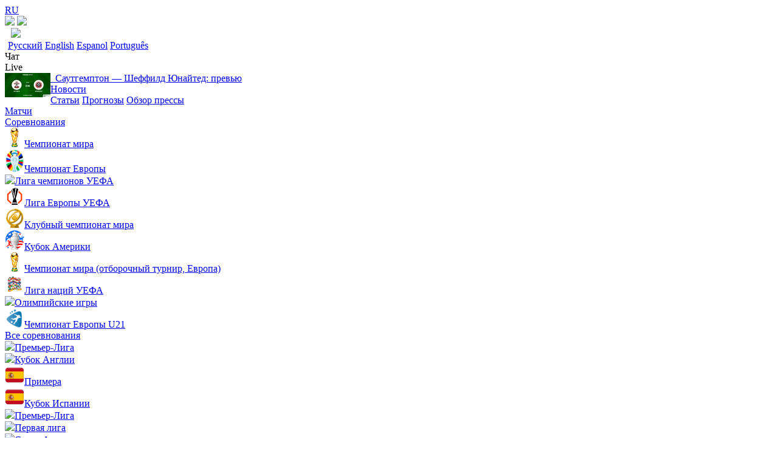

--- FILE ---
content_type: text/html; charset=UTF-8
request_url: https://soccer365.ru/competitions/784/2019-2020/
body_size: 16495
content:
	<!DOCTYPE html>
<html lang="ru" prefix="og: http://ogp.me/ns#">
<head>
	<script>!function(){var e=0,i=screen.width,t=parseInt(document.cookie.replace(/(?:(?:^|.*;\s*)device_type\s*\=\s*([^;]*).*$)|^.*$/,"$1"));if(!t)return!1;screen.height<i&&(i=screen.height),(e=i<500?2:screen.width>=1280?1:3)!=t&&(document.cookie="device_type="+e+";path=/;expires="+new Date(+new Date+12096e5).toGMTString(),document.location.reload())}();</script><title>Кубок Нидерландов 2019/2020, футбол, Нидерланды - турнирная таблица, расписание, результаты</title>
<meta name="description" content="Кубок Нидерландов 2019/2020: таблица и календарь, список бомбардиров и статистика игроков, обзоры матчей и видео голов, прогнозы и ставки на матчи" /><meta name="google-site-verification" content="K0lEj2x_yZA4OVhSQ_fx3ncagtAmLz8-Kv_6fHw1euU" />
<meta name="yandex-verification" content="6b15c9ae19fe4d4e" />
<meta http-equiv="Content-Type" content="text/html; charset=utf-8">
<link rel="alternate" hreflang="ru" href="https://soccer365.ru/competitions/784/2019-2020/"/><link rel="alternate" hreflang="en" href="https://soccer365.net/competitions/784/2019-2020/"/><link rel="dns-prefetch" href="https://s.scr365.net/">
<link rel="dns-prefetch" href="//www.google-analytics.com/">
<link rel="icon" type="image/png" sizes="16x16" href="https://s.scr365.net/img/favicon16x16.png" />
<link rel="icon" type="image/png" sizes="96x96" href="https://s.scr365.net/img/favicon96x96.png" />
<link rel="apple-touch-icon" href="https://s.scr365.net/img/favicon96x96.png" />
<link rel="alternate" type="application/rss+xml" title="Лента новостей" href="https://s.scr365.net/s1/news.xml" />
	<link href="https://s.scr365.net/css/desktop1765714897.min.css" rel="stylesheet" type="text/css"/>	<script  type="text/javascript" src="https://s.scr365.net/js/jquery.min.js?v=1"></script><script  type="text/javascript" src="https://s.scr365.net/js/main1758007072.min.js"></script><script type="text/javascript">
	var sys_url = 'https://soccer365.ru/';
	var sys_node = 'https://n.scr365.net';
	var sys_static = 'https://s.scr365.net/';
	var sys_language = 'ru';
	var sys_is_mobile = 0;
	var sys_country = 'US';
	var sys_user_id = 0;
	var is_search_bot = true;
	var sys_page_id = 0;
			</script>
<script async src="https://www.googletagmanager.com/gtag/js?id=G-YQ2WWHERLS"></script>
<script>
	window.dataLayer = window.dataLayer || [];
	function gtag(){dataLayer.push(arguments);}
	gtag('js', new Date());
	gtag('config', 'G-YQ2WWHERLS');
</script></head>
<body>
<div id="main_container">
	<div class="header_top">

		<div class="adv plc7"><div id='zone_1526694879' ></div>
<script>
    (function(w,d,o,g,r,a,m){
        var cid='zone_1526694879';
        w[r]=w[r]||function(){(w[r+'l']=w[r+'l']||[]).push(arguments)};
        function e(b,w,r){if((w[r+'h']=b.pop())&&!w.ABN){
            var a=d.createElement(o),p=d.getElementsByTagName(o)[0];a.async=1;
            a.src='https://cdn.'+w[r+'h']+'/libs/e.js';a.onerror=function(){e(g,w,r)};
            p.parentNode.insertBefore(a,p)}}e(g,w,r);
        w[r](cid,{id:1526694879,domain:w[r+'h']});
    })(window,document,'script',['trafficdok.com'],'ABNS');
</script><script id="sp_ab_7">$(document).ready(function(){adView(7,'Хидер (десктоп)','Агенство - 980х90 - хидер',true);});</script></div>
		<div class="header_top_logo">
			<a class="logo" href="/"><div>RU</div></a>			<div class="header_live">
				<a class="icon16 icon_dayn" href="javascript:void(0)" title="Темная тема" onclick="tNightSwitch(this);"><img loading="lazy" src="https://s.scr365.net/img/daynight.svg" /></a>
				<a class="icon16 icon_mobi" href="javascript:void(0)" onclick="versionSwitch(1);" title="Мобильная версия"><img loading="lazy" src="https://s.scr365.net/img/mobile.svg" /></a>
								<div class="selectbox" style="margin:0 5px;">
					<span class="selectbox-label" style="padding:2px 0 2px 5px;"><img loading="lazy" src="https://s.scr365.net/img/ln_ru.svg" style="margin-left:0;width:14px;"/></span>
					<div class="selectbox-menu">
											<a class="selectbox-selected" href="https://soccer365.ru/competitions/784/2019-2020/">Русский</a>
											<a href="https://soccer365.net/competitions/784/2019-2020/">English</a>
											<a href="https://es.soccer365.net/competitions/784/2019-2020/">Espanol</a>
											<a href="https://pt.soccer365.net/competitions/784/2019-2020/">Português</a>
										</div>
				</div>
								<div id="button" class="butn_chat" onClick="window.open('https://soccer365.ru/chat/room/14024052/','Чат','width=340,height=550,scrollbars=yes');">Чат</div>				<div id="button" onClick="modal_remote('/?c=live&a=games_data&competition_id=0&dt=&fr=1&noads=1');GAEvent('Разное',{'event_category':'Сквозные','event_action':'Игры онлайн'});">Live</div>
			</div>
						<div class="header_news">
								<a class="news_item" href="/news/25375/" onClick="GAEvent('Разное',{'event_category':'Новости - сквозной блок','event_action':'клик'});"><img loading="lazy" align="left" src="https://s.scr365.net/s1/photo/26_18_22/Rkgbh3ucdvSqd.jpg" />&nbsp;&nbsp;Саутгемптон — Шеффилд Юнайтед: превью</a>
							</div>
					</div>
	</div>
	<div class="header_menu">
		<div>
			<div class="hds_item">
				<a class="home" title="Главная" data-lang="Главная" href="/"></a>
			</div>
						<div class="hds_item">
				<a id="hds_item_link" href="/news/">Новости</a>
				<div class="hds_submenu">
					<a href="/articles/">Статьи</a>
					<a href="/bettingtips/">Прогнозы</a>
					<a href="/press/">Обзор прессы</a>
				</div>
			</div>
						<div class="hds_item"><a id="hds_item_link" href="/online/">Матчи</a></div>
			<div class="hds_item"><a id="hds_item_link" href="/competitions/">Соревнования</a>
				<div class="hds_submenu comps">
										<div class="col">
												<a href="/competitions/742/"><div class="img16"><img loading="lazy" src="https://s.scr365.net/s1/logo/22_33_11/46atU_16_742.png" /><span>Чемпионат мира</span></div></a>
												<a href="/competitions/24/"><div class="img16"><img loading="lazy" src="https://s.scr365.net/s1/logo/22_282_9/A7dqy_16_24.png" /><span>Чемпионат Европы</span></div></a>
												<a href="/competitions/19/"><div class="img16"><img loading="lazy" src="https://s.scr365.net/s1/logo/21_69_9/to3rP5Z_16_19.svg" /><span>Лига чемпионов УЕФА</span></div></a>
												<a href="/competitions/20/"><div class="img16"><img loading="lazy" src="https://s.scr365.net/s1/logo/24_213_9/cH834G2W_16_20.png" /><span>Лига Европы УЕФА</span></div></a>
												<a href="/competitions/824/"><div class="img16"><img loading="lazy" src="https://s.scr365.net/s1/logo/25_154_12/6RRvQk_16_824.png" /><span>Клубный чемпионат мира</span></div></a>
												<a href="/competitions/618/"><div class="img16"><img loading="lazy" src="https://s.scr365.net/s1/logo/24_104_21/wZ5uac_16_618.png" /><span>Кубок Америки</span></div></a>
												<a href="/competitions/739/"><div class="img16"><img loading="lazy" src="https://s.scr365.net/s1/logo/24_81_9/j4VY0V3_16_739.png" /><span>Чемпионат мира (отборочный турнир, Европа)</span></div></a>
												<a href="/competitions/1658/"><div class="img16"><img loading="lazy" src="https://s.scr365.net/s1/logo/24_77_22/BqCyom7_16_1658.png" /><span>Лига наций УЕФА</span></div></a>
												<a href="/competitions/1016/"><div class="img16"><img loading="lazy" src="https://s.scr365.net/s1/logo/21_82_13/7B4bPBlT_16_1016.svg" /><span>Олимпийские игры</span></div></a>
												<a href="/competitions/746/"><div class="img16"><img loading="lazy" src="https://s.scr365.net/s1/logo/24_77_22/ERrbja_16_746.png" /><span>Чемпионат Европы U21</span></div></a>
												<div class="mrgt20"></div>
						<a href="/competitions/">Все соревнования</a>
					</div>
					<div class="col exp">
																												<div class="group">														<a href="/competitions/12/"><div class="img16"><img loading="lazy" src="https://s.scr365.net/img/flags/3.svg" /><span>Премьер-Лига</span></div></a>
														<a href="/competitions/23/"><div class="img16"><img loading="lazy" src="https://s.scr365.net/img/flags/3.svg" /><span>Кубок Англии</span></div></a>
													</div>																													<div class="group">														<a href="/competitions/16/"><div class="img16"><img loading="lazy" src="https://s.scr365.net/img/flags/4m.png" /><span>Примера</span></div></a>
														<a href="/competitions/758/"><div class="img16"><img loading="lazy" src="https://s.scr365.net/img/flags/4m.png" /><span>Кубок Испании</span></div></a>
													</div>						<div class="cl_both"></div>																							<div class="group">														<a href="/competitions/13/"><div class="img16"><img loading="lazy" src="https://s.scr365.net/img/flags/1.svg" /><span>Премьер-Лига</span></div></a>
														<a href="/competitions/687/"><div class="img16"><img loading="lazy" src="https://s.scr365.net/img/flags/1.svg" /><span>Первая лига</span></div></a>
													</div>																													<div class="group">														<a href="/competitions/15/"><div class="img16"><img loading="lazy" src="https://s.scr365.net/img/flags/2.svg" /><span>Серия А</span></div></a>
														<a href="/competitions/627/"><div class="img16"><img loading="lazy" src="https://s.scr365.net/img/flags/2.svg" /><span>Серия B</span></div></a>
													</div>						<div class="cl_both"></div>																							<div class="group">														<a href="/competitions/17/"><div class="img16"><img loading="lazy" src="https://s.scr365.net/img/flags/6.svg" /><span>Бундеслига</span></div></a>
														<a href="/competitions/813/"><div class="img16"><img loading="lazy" src="https://s.scr365.net/img/flags/6.svg" /><span>Кубок Германии</span></div></a>
													</div>																													<div class="group">														<a href="/competitions/18/"><div class="img16"><img loading="lazy" src="https://s.scr365.net/img/flags/7.svg" /><span>Лига 1</span></div></a>
														<a href="/competitions/581/"><div class="img16"><img loading="lazy" src="https://s.scr365.net/img/flags/7.svg" /><span>Лига 2</span></div></a>
													</div>						<div class="cl_both"></div>																							<div class="group">														<a href="/competitions/436/"><div class="img16"><img loading="lazy" src="https://s.scr365.net/img/flags/234.svg" /><span>МЛС</span></div></a>
																																																								<a href="/competitions/723/"><div class="img16"><img loading="lazy" src="https://s.scr365.net/img/flags/229.svg" /><span>Суперлига</span></div></a>
													</div>																													<div class="group">														<a href="/competitions/14/"><div class="img16"><img loading="lazy" src="https://s.scr365.net/img/flags/5.svg" /><span>Премьер-Лига</span></div></a>
																																																								<a href="/competitions/731/"><div class="img16"><img loading="lazy" src="https://s.scr365.net/img/flags/277.svg" /><span>Суперлига</span></div></a>
													</div>																						</div>
									</div>
			</div>
			<div class="hds_item"><a id="hds_item_link" href="/video/">Видео</a></div>
						<div class="hds_item">
				<a id="hds_item_link" href="/talk/">Общение</a>
				<div class="hds_submenu">
					<a href="/users/">Пользователи</a>
					<a href="/users/ban/">Баны</a>
					<a href="/page/reformal/">Отзывы и предложения</a>
				</div>
			</div>
			<div class="hds_item">
				<a id="hds_item_link" href="javascript:void(null)">Разное</a>
				<div class="hds_submenu">
					<a href="/tv/">Телепрограмма</a>
					<a href="/transfers/">Трансферы</a>
					<a href="/ranking/fifa/">Рейтинг ФИФА</a>
					<a href="/ranking/uefa/">Рейтинг УЕФА</a>
					<a href="/awards/">Награды</a>
					<a href="/players/birthday/">Дни рождения</a>
					<a href="/betting/rating/">Рейтинг БК</a>
				</div>
			</div>
						<div class="hds_item prognos"><a id="hds_item_link" href="/predictions/"><div class="img16 nolh"><img src="https://s.scr365.net/img/cup.svg" loading="lazy"><span>Конкурс прогнозов</span></div></a></div>		</div>
		<div>
						<div class="hds_item auth" onClick="modal_remote('/?c=accounts&a=auth')">
				<span class="iconhmenu" style="background-image:url('https://s.scr365.net/img/login_w.svg');">Войти</span>
			</div>
						<div class="hds_tmzone has-tip" data-tooltipster='{"side":"left"}' onClick="modal_remote('timezones.php')" title="Выберите часовой пояс">
				<div class="img16"><img loading="lazy" src="https://s.scr365.net/img/time.svg" /><span id="hds_time_site" class="iconhmenu">15:16 21.01</span></div>
			</div>
			<div class="hds_search">
				<form action="https://soccer365.ru/" method="get" onsubmit="return $('.search_text').val()!='';" autocomplete="off">
					<div class="search_form" onMouseOver="$('.search_text').focus();" onMouseOut="$('.search_text').blur()">
						<input name="a" type="hidden" value="search"/>
						<input class="search_text" name="q" type="text" value="" placeholder="Поиск"/>
						<input class="search_button" type="submit" value="&nbsp;"/>
					</div>
				</form>
			</div>
		</div>
	</div>
	<div class="mrgt20"></div><div class="breadcrumb">
	<script type="application/ld+json">{"@context":"http://schema.org","@type":"BreadcrumbList","itemListElement":[{"@type":"ListItem","position":1,"name":"Соревнования","item":"https://soccer365.ru/competitions/"},{"@type":"ListItem","position":2,"name":"Кубок Нидерландов","item":"https://soccer365.ru/competitions/784/"},{"@type":"ListItem","position":3,"name":"2019/2020","item":"https://soccer365.ru/competitions/784/2019-2020/"}]}</script>					<a href="/">Soccer365</a>
					<span class="separator">›</span>		<a href="/competitions/">Соревнования</a>
					<span class="separator">›</span>								<img class="i16" loading="lazy" src="https://s.scr365.net/img/flags/9.svg" />							<div class="selectbox">
	<span class="selectbox-label">Кубок Нидерландов</span>
	<div class="selectbox-menu">
				<a href="/competitions/596/">Эредивизи</a>
				<a href="/competitions/595/">Эрстедивизи</a>
				<a class="selectbox-selected" href="/competitions/784/">Кубок Нидерландов</a>
				<a href="/competitions/907/">Суперкубок</a>
				<a href="/competitions/1322/">Второй дивизион</a>
				<a href="/competitions/597/">Третий дивизион</a>
				<a href="/competitions/1510/">Женский Эредивизи</a>
				<a href="/competitions/2428/">Дивизион 1 U19</a>
				<a href="/competitions/1995/">Дивизион 1 U21</a>
				<a href="/competitions/2330/">Амстердамский турнир</a>
				<a href="/competitions/2530/">Netherlands: Super Cup Women</a>
				<a href="/competitions/2316/">Netherlands: Divisie 1 U18 - Spring Season</a>
				<a href="/competitions/2179/">Дивизион 1 U21</a>
				<a href="/competitions/2027/">Netherlands: Knvb Beker Women</a>
				<a href="/competitions/2001/">Netherlands: Divisie 1 U18 - Fall Season</a>
				<a href="/competitions/1897/">Netherlands: Eredivisie U19 - Relegation Group</a>
				<a href="/competitions/1648/">Netherlands: Reserve League</a>
			</div>
</div>					<span class="separator">›</span>				<div class="selectbox">
	<span class="selectbox-label">2019/2020</span>
	<div class="selectbox-menu">
				<a href="/competitions/784/">2025/2026</a>
				<a href="/competitions/784/2024-2025/">2024/2025</a>
				<a href="/competitions/784/2023-2024/">2023/2024</a>
				<a href="/competitions/784/2022-2023/">2022/2023</a>
				<a href="/competitions/784/2021-2022/">2021/2022</a>
				<a href="/competitions/784/2020-2021/">2020/2021</a>
				<a class="selectbox-selected" href="/competitions/784/2019-2020/">2019/2020</a>
				<a href="/competitions/784/2018-2019/">2018/2019</a>
				<a href="/competitions/784/2017-2018/">2017/2018</a>
				<a href="/competitions/784/2016-2017/">2016/2017</a>
				<a href="/competitions/784/2015-2016/">2015/2016</a>
				<a href="/competitions/784/2014-2015/">2014/2015</a>
				<a href="/competitions/784/2013-2014/">2013/2014</a>
				<a href="/competitions/784/2012-2013/">2012/2013</a>
				<a href="/competitions/784/2011-2012/">2011/2012</a>
				<a href="/competitions/784/2010-2011/">2010/2011</a>
				<a href="/competitions/784/2009-2010/">2009/2010</a>
				<a href="/competitions/784/2008-2009/">2008/2009</a>
				<a href="/competitions/784/2007-2008/">2007/2008</a>
				<a href="/competitions/784/2006-2007/">2006/2007</a>
				<a href="/competitions/784/2005-2006/">2005/2006</a>
				<a href="/competitions/784/2004-2005/">2004/2005</a>
				<a href="/competitions/784/2003-2004/">2003/2004</a>
				<a href="/competitions/784/2002-2003/">2002/2003</a>
				<a href="/competitions/784/2001-2002/">2001/2002</a>
				<a href="/competitions/784/2000-2001/">2000/2001</a>
				<a href="/competitions/784/1999-2000/">1999/2000</a>
				<a href="/competitions/784/1998-1999/">1998/1999</a>
				<a href="/competitions/784/1997-1998/">1997/1998</a>
				<a href="/competitions/784/1996-1997/">1996/1997</a>
				<a href="/competitions/784/1995-1996/">1995/1996</a>
				<a href="/competitions/784/1994-1995/">1994/1995</a>
				<a href="/competitions/784/1993-1994/">1993/1994</a>
				<a href="/competitions/784/1992-1993/">1992/1993</a>
				<a href="/competitions/784/1991-1992/">1991/1992</a>
				<a href="/competitions/784/1990-1991/">1990/1991</a>
				<a href="/competitions/784/1989-1990/">1989/1990</a>
				<a href="/competitions/784/1988-1989/">1988/1989</a>
				<a href="/competitions/784/1987-1988/">1987/1988</a>
				<a href="/competitions/784/1986-1987/">1986/1987</a>
				<a href="/competitions/784/1985-1986/">1985/1986</a>
				<a href="/competitions/784/1984-1985/">1984/1985</a>
				<a href="/competitions/784/1983-1984/">1983/1984</a>
				<a href="/competitions/784/1982-1983/">1982/1983</a>
				<a href="/competitions/784/1981-1982/">1981/1982</a>
				<a href="/competitions/784/1980-1981/">1980/1981</a>
				<a href="/competitions/784/1979-1980/">1979/1980</a>
				<a href="/competitions/784/1978-1979/">1978/1979</a>
				<a href="/competitions/784/1977-1978/">1977/1978</a>
				<a href="/competitions/784/1976-1977/">1976/1977</a>
				<a href="/competitions/784/1975-1976/">1975/1976</a>
				<a href="/competitions/784/1974-1975/">1974/1975</a>
				<a href="/competitions/784/1973-1974/">1973/1974</a>
				<a href="/competitions/784/1972-1973/">1972/1973</a>
				<a href="/competitions/784/1971-1972/">1971/1972</a>
				<a href="/competitions/784/1970-1971/">1970/1971</a>
				<a href="/competitions/784/1969-1970/">1969/1970</a>
				<a href="/competitions/784/1968-1969/">1968/1969</a>
				<a href="/competitions/784/1967-1968/">1967/1968</a>
				<a href="/competitions/784/1966-1967/">1966/1967</a>
				<a href="/competitions/784/1965-1966/">1965/1966</a>
				<a href="/competitions/784/1964-1965/">1964/1965</a>
				<a href="/competitions/784/1963-1964/">1963/1964</a>
				<a href="/competitions/784/1962-1963/">1962/1963</a>
				<a href="/competitions/784/1961-1962/">1961/1962</a>
				<a href="/competitions/784/1960-1961/">1960/1961</a>
				<a href="/competitions/784/1958-1959/">1958/1959</a>
				<a href="/competitions/784/1957-1958/">1957/1958</a>
				<a href="/competitions/784/1956-1957/">1956/1957</a>
				<a href="/competitions/784/1949-1950/">1949/1950</a>
				<a href="/competitions/784/1948-1949/">1948/1949</a>
				<a href="/competitions/784/1947-1948/">1947/1948</a>
				<a href="/competitions/784/1943-1944/">1943/1944</a>
				<a href="/competitions/784/1942-1943/">1942/1943</a>
				<a href="/competitions/784/1938-1939/">1938/1939</a>
				<a href="/competitions/784/1937-1938/">1937/1938</a>
				<a href="/competitions/784/1936-1937/">1936/1937</a>
				<a href="/competitions/784/1935-1936/">1935/1936</a>
				<a href="/competitions/784/1934-1935/">1934/1935</a>
				<a href="/competitions/784/1933-1934/">1933/1934</a>
				<a href="/competitions/784/1931-1932/">1931/1932</a>
				<a href="/competitions/784/1929-1930/">1929/1930</a>
				<a href="/competitions/784/1927-1928/">1927/1928</a>
				<a href="/competitions/784/1926-1927/">1926/1927</a>
				<a href="/competitions/784/1925-1926/">1925/1926</a>
				<a href="/competitions/784/1924-1925/">1924/1925</a>
				<a href="/competitions/784/1920-1921/">1920/1921</a>
				<a href="/competitions/784/1919-1920/">1919/1920</a>
				<a href="/competitions/784/1917-1918/">1917/1918</a>
				<a href="/competitions/784/1916-1917/">1916/1917</a>
				<a href="/competitions/784/1915-1916/">1915/1916</a>
				<a href="/competitions/784/1914-1915/">1914/1915</a>
				<a href="/competitions/784/1913-1914/">1913/1914</a>
				<a href="/competitions/784/1912-1913/">1912/1913</a>
				<a href="/competitions/784/1911-1912/">1911/1912</a>
				<a href="/competitions/784/1910-1911/">1910/1911</a>
				<a href="/competitions/784/1909-1910/">1909/1910</a>
				<a href="/competitions/784/1908-1909/">1908/1909</a>
				<a href="/competitions/784/1907-1908/">1907/1908</a>
				<a href="/competitions/784/1906-1907/">1906/1907</a>
				<a href="/competitions/784/1905-1906/">1905/1906</a>
				<a href="/competitions/784/1904-1905/">1904/1905</a>
				<a href="/competitions/784/1903-1904/">1903/1904</a>
				<a href="/competitions/784/1902-1903/">1902/1903</a>
				<a href="/competitions/784/1901-1902/">1901/1902</a>
				<a href="/competitions/784/1900-1901/">1900/1901</a>
				<a href="/competitions/784/1899-1900/">1899/1900</a>
				<a href="/competitions/784/1898-1899/">1898/1899</a>
			</div>
</div>				<div class="share_block"><div class="share_btn" onclick="share()"></div><div class="a2a_kit a2a_kit_size_20 a2a_default_style hide"><a class="a2a_button_facebook"></a><a class="a2a_button_whatsapp"></a><a class="a2a_button_twitter"></a><a class="a2a_button_telegram"></a><a class="a2a_button_viber"></a></div></div>	</div><div class="tabs_items">
	<span class="tabs_item active"><a href="/competitions/784/2019-2020/">Турнир</a></span> 
<span class="tabs_item"><a href="/competitions/784/2019-2020/shedule/">Расписание</a></span> 
<span class="tabs_item"><a href="/competitions/784/2019-2020/results/">Результаты</a></span> 
<span class="tabs_item"><a href="/competitions/784/2019-2020/stadiums/">Стадионы</a></span> 
<span class="tabs_item"><a href="/competitions/784/2019-2020/teams/">Команды</a></span> 
<span class="tabs_item"><a href="/competitions/784/2019-2020/players/">Статистика игроков</a></span> 
<span class="tabs_item"><a href="/competitions/784/2019-2020/coaches/">Тренеры</a></span> 
<span class="tabs_item"><a href="/competitions/784/2019-2020/news/">Новости</a></span> 
<span class="tabs_item"><a href="/competitions/784/2019-2020/history/">История</a></span> 
		</div>
<div class="page_main_content">
		<div class="live_comptt_bd">
				<div>
						<div class="cmp_stg_ttl">Финал</div>
														
<div class="game_block" >
		<a dt-id="14928624" class="game_link" href="/live/match-feyenoord-utreht-smotret-onlayn/" title="Утрехт - Фейеноорд">
		<div class="status"><span class="size10 cncl"><span>19.04.20, 12:00</span><br>Отменен</span></div>
		<div class="result">
			<div class="ht">
								<div class="name"><div class="img16"><span>Утрехт</span><img loading="lazy" src="https://s.scr365.net/s1/logo/uQh7XSQpE_32_168.png" /></div></div>
				<div class="gls">-</div>
			</div>
			<div class="at">
								<div class="name"><div class="img16"><img loading="lazy" src="https://s.scr365.net/teams/2024/10/18/JDztkQm_32_170.png" /><span>Фейеноорд</span></div></div>
				<div class="gls">-</div>
			</div>		
		</div>
						<div class="icons">
						<div class="icon"><span class="icon16 cl popup" onClick="showgame(14928624)">&nbsp;</span></div>
		</div>
					</a>
</div>					</div>
			</div>
			<div class="live_comptt_bd">
				<div>
						<div class="cmp_stg_ttl">1/2 финала</div>
														
<div class="game_block" >
		<a dt-id="14928623" class="game_link" href="/games/14928623/" title="Утрехт - Аякс">
		<div class="status"><span class="size10">04.03.20, 14:45</span></div>
		<div class="result">
			<div class="ht">
								<div class="name"><div class="img16"><span>Утрехт</span><img loading="lazy" src="https://s.scr365.net/s1/logo/uQh7XSQpE_32_168.png" /></div></div>
				<div class="gls">2</div>
			</div>
			<div class="at">
								<div class="name"><div class="img16"><img loading="lazy" src="https://s.scr365.net/teams/2025/6/30/Nsp9KWxY_32_6.png" /><span>Аякс</span></div></div>
				<div class="gls">0</div>
			</div>		
		</div>
						<div class="icons">
						<div class="icon"><span class="icon16 cl popup" onClick="showgame(14928623)">&nbsp;</span></div>
		</div>
					</a>
</div>											
<div class="game_block" >
		<a dt-id="14928622" class="game_link" href="/games/14928622/" title="Фейеноорд - НАК Бреда">
		<div class="status"><span class="size10">05.03.20, 14:45</span></div>
		<div class="result">
			<div class="ht">
								<div class="name"><div class="img16"><span>Фейеноорд</span><img loading="lazy" src="https://s.scr365.net/teams/2024/10/18/JDztkQm_32_170.png" /></div></div>
				<div class="gls">7</div>
			</div>
			<div class="at">
								<div class="name"><div class="img16"><img loading="lazy" src="https://s.scr365.net/teams/2024/9/12/uMlgfyb_32_104.png" /><span>НАК Бреда</span></div></div>
				<div class="gls">1</div>
			</div>		
		</div>
						<div class="icons">
						<div class="icon"><span class="icon16 cl popup" onClick="showgame(14928622)">&nbsp;</span></div>
		</div>
					</a>
</div>					</div>
			</div>
			<div class="live_comptt_bd">
				<div>
						<div class="cmp_stg_ttl">1/4 финала</div>
														
<div class="game_block" >
		<a dt-id="14928620" class="game_link" href="/games/14928620/" title="АЗ Алкмар - НАК Бреда">
		<div class="status"><span class="size10">12.02.20, 12:30</span></div>
		<div class="result">
			<div class="ht">
								<div class="name"><div class="img16"><span>АЗ Алкмар</span><img loading="lazy" src="https://s.scr365.net/teams/2024/1/19/gavORdCOG_32_537.png" /></div></div>
				<div class="gls">1</div>
			</div>
			<div class="at">
								<div class="name"><div class="img16"><img loading="lazy" src="https://s.scr365.net/teams/2024/9/12/uMlgfyb_32_104.png" /><span>НАК Бреда</span></div></div>
				<div class="gls">3</div>
			</div>		
		</div>
						<div class="icons">
						<div class="icon"><span class="icon16 cl popup" onClick="showgame(14928620)">&nbsp;</span></div>
		</div>
					</a>
</div>											
<div class="game_block" >
		<a dt-id="14928619" class="game_link" href="/games/14928619/" title="Витесс - Аякс">
		<div class="status"><span class="size10">12.02.20, 14:45</span></div>
		<div class="result">
			<div class="ht">
								<div class="name"><div class="img16"><span>Витесс</span><img loading="lazy" src="https://s.scr365.net/teams/2024/9/12/TWJlWPYz_32_202.png" /></div></div>
				<div class="gls">0</div>
			</div>
			<div class="at">
								<div class="name"><div class="img16"><img loading="lazy" src="https://s.scr365.net/teams/2025/6/30/Nsp9KWxY_32_6.png" /><span>Аякс</span></div></div>
				<div class="gls">3</div>
			</div>		
		</div>
						<div class="icons">
						<div class="icon"><span class="icon16 cl popup" onClick="showgame(14928619)">&nbsp;</span></div>
		</div>
					</a>
</div>											
<div class="game_block" >
		<a dt-id="14928618" class="game_link" href="/games/14928618/" title="Гоу Эхед Иглс - Утрехт">
		<div class="status"><span class="size10">13.02.20, 12:30</span></div>
		<div class="result">
			<div class="ht">
								<div class="name"><div class="img16"><span>Гоу Эхед Иглс</span><img loading="lazy" src="https://s.scr365.net/teams/2023/11/3/e2BLyZQmO_32_6942.png" /></div></div>
				<div class="gls">1</div>
			</div>
			<div class="at">
								<div class="name"><div class="img16"><img loading="lazy" src="https://s.scr365.net/s1/logo/uQh7XSQpE_32_168.png" /><span>Утрехт</span></div></div>
				<div class="gls">4</div>
			</div>		
		</div>
						<div class="icons">
						<div class="icon"><span class="icon16 cl popup" onClick="showgame(14928618)">&nbsp;</span></div>
		</div>
					</a>
</div>											
<div class="game_block" >
		<a dt-id="14928621" class="game_link" href="/games/14928621/" title="Херенвен - Фейеноорд">
		<div class="status"><span class="size10">13.02.20, 14:45</span></div>
		<div class="result">
			<div class="ht">
								<div class="name"><div class="img16"><span>Херенвен</span><img loading="lazy" src="https://s.scr365.net/teams/2024/1/19/QWankLL4_32_180.png" /></div></div>
				<div class="gls">0</div>
			</div>
			<div class="at">
								<div class="name"><div class="img16"><img loading="lazy" src="https://s.scr365.net/teams/2024/10/18/JDztkQm_32_170.png" /><span>Фейеноорд</span></div></div>
				<div class="gls">1</div>
			</div>		
		</div>
						<div class="icons">
						<div class="icon"><span class="icon16 cl popup" onClick="showgame(14928621)">&nbsp;</span></div>
		</div>
					</a>
</div>					</div>
			</div>
			<div class="live_comptt_bd">
				<div>
						<div class="cmp_stg_ttl">1/8 финала</div>
														
<div class="game_block" >
		<a dt-id="14928616" class="game_link" href="/games/14928616/" title="Осс - АЗ Алкмар">
		<div class="status"><span class="size10">21.01.20, 12:30</span></div>
		<div class="result">
			<div class="ht">
								<div class="name"><div class="img16"><span>Осс</span><img loading="lazy" src="https://s.scr365.net/teams/2024/6/12/JfHWaf_32_7316.png" /></div></div>
				<div class="gls">0</div>
			</div>
			<div class="at">
								<div class="name"><div class="img16"><img loading="lazy" src="https://s.scr365.net/teams/2024/1/19/gavORdCOG_32_537.png" /><span>АЗ Алкмар</span></div></div>
				<div class="gls">2</div>
			</div>		
		</div>
						<div class="icons">
						<div class="icon"><span class="icon16 cl popup" onClick="showgame(14928616)">&nbsp;</span></div>
		</div>
					</a>
</div>											
<div class="game_block" >
		<a dt-id="14928612" class="game_link" href="/games/14928612/" title="Эйндховен - Утрехт">
		<div class="status"><span class="size10">21.01.20, 14:45</span></div>
		<div class="result">
			<div class="ht">
								<div class="name"><div class="img16"><span>Эйндховен</span><img loading="lazy" src="https://s.scr365.net/teams/2023/1/25/Qsfw1_32_7313.png" /></div></div>
				<div class="gls">0</div>
			</div>
			<div class="at">
								<div class="name"><div class="img16"><img loading="lazy" src="https://s.scr365.net/s1/logo/uQh7XSQpE_32_168.png" /><span>Утрехт</span></div></div>
				<div class="gls">2</div>
			</div>		
		</div>
						<div class="icons">
						<div class="icon"><span class="icon16 cl popup" onClick="showgame(14928612)">&nbsp;</span></div>
		</div>
					</a>
</div>											
<div class="game_block" >
		<a dt-id="14928611" class="game_link" href="/games/14928611/" title="Хераклес - Витесс">
		<div class="status"><span class="size10">22.01.20, 12:30</span></div>
		<div class="result">
			<div class="ht">
								<div class="name"><div class="img16"><span>Хераклес</span><img loading="lazy" src="https://s.scr365.net/teams/2023/11/3/0qeFD_32_6910.png" /></div></div>
				<div class="gls">0</div>
			</div>
			<div class="at">
								<div class="name"><div class="img16"><img loading="lazy" src="https://s.scr365.net/teams/2024/9/12/TWJlWPYz_32_202.png" /><span>Витесс</span></div></div>
				<div class="gls">2</div>
			</div>		
		</div>
						<div class="icons">
						<div class="icon"><span class="icon16 cl popup" onClick="showgame(14928611)">&nbsp;</span></div>
		</div>
					</a>
</div>											
<div class="game_block" >
		<a dt-id="14928613" class="game_link" href="/games/14928613/" title="Аякс - Спакенбург">
		<div class="status"><span class="size10">22.01.20, 14:45</span></div>
		<div class="result">
			<div class="ht">
								<div class="name"><div class="img16"><span>Аякс</span><img loading="lazy" src="https://s.scr365.net/teams/2025/6/30/Nsp9KWxY_32_6.png" /></div></div>
				<div class="gls">7</div>
			</div>
			<div class="at">
								<div class="name"><div class="img16"><img loading="lazy" src="https://s.scr365.net/teams/2024/6/4/EU3joKFxd_32_9730.png" /><span>Спакенбург</span></div></div>
				<div class="gls">0</div>
			</div>		
		</div>
						<div class="icons">
						<div class="icon"><span class="icon16 cl popup" onClick="showgame(14928613)">&nbsp;</span></div>
		</div>
					</a>
</div>											
<div class="game_block" >
		<a dt-id="14928614" class="game_link" href="/games/14928614/" title="Херенвен - Виллем II">
		<div class="status"><span class="size10">22.01.20, 14:45</span></div>
		<div class="result">
			<div class="ht">
				<div class="pen">пен</div>				<div class="name"><div class="img16"><span>Херенвен</span><img loading="lazy" src="https://s.scr365.net/teams/2024/1/19/QWankLL4_32_180.png" /></div></div>
				<div class="gls">2</div>
			</div>
			<div class="at">
								<div class="name"><div class="img16"><img loading="lazy" src="https://s.scr365.net/teams/2024/1/22/YmsiAe_32_35.png" /><span>Виллем II</span></div></div>
				<div class="gls">2</div>
			</div>		
		</div>
						<div class="icons">
						<div class="icon"><span class="icon16 cl popup" onClick="showgame(14928614)">&nbsp;</span></div>
		</div>
					</a>
</div>											
<div class="game_block" >
		<a dt-id="14928615" class="game_link" href="/games/14928615/" title="Эйсселмервогелс - Гоу Эхед Иглс">
		<div class="status"><span class="size10">23.01.20, 12:30</span></div>
		<div class="result">
			<div class="ht">
								<div class="name"><div class="img16"><span>Эйсселмервогелс</span><img loading="lazy" src="https://s.scr365.net/s1/logo/MIar3hr_32_10945.png" /></div></div>
				<div class="gls">1</div>
			</div>
			<div class="at">
				<div class="pen">пен</div>				<div class="name"><div class="img16"><img loading="lazy" src="https://s.scr365.net/teams/2023/11/3/e2BLyZQmO_32_6942.png" /><span>Гоу Эхед Иглс</span></div></div>
				<div class="gls">1</div>
			</div>		
		</div>
						<div class="icons">
						<div class="icon"><span class="icon16 cl popup" onClick="showgame(14928615)">&nbsp;</span></div>
		</div>
					</a>
</div>											
<div class="game_block" >
		<a dt-id="14928617" class="game_link" href="/games/14928617/" title="НАК Бреда - ПСВ">
		<div class="status"><span class="size10">23.01.20, 14:45</span></div>
		<div class="result">
			<div class="ht">
								<div class="name"><div class="img16"><span>НАК Бреда</span><img loading="lazy" src="https://s.scr365.net/teams/2024/9/12/uMlgfyb_32_104.png" /></div></div>
				<div class="gls">2</div>
			</div>
			<div class="at">
								<div class="name"><div class="img16"><img loading="lazy" src="https://s.scr365.net/teams/2024/9/26/oOIPP1_32_124.png" /><span>ПСВ</span></div></div>
				<div class="gls">0</div>
			</div>		
		</div>
						<div class="icons">
						<div class="icon"><span class="icon16 cl popup" onClick="showgame(14928617)">&nbsp;</span></div>
		</div>
					</a>
</div>											
<div class="game_block" >
		<a dt-id="14928610" class="game_link" href="/games/14928610/" title="Фортуна Ситтард - Фейеноорд">
		<div class="status"><span class="size10">28.01.20, 14:00</span></div>
		<div class="result">
			<div class="ht">
								<div class="name"><div class="img16"><span>Фортуна Сит</span><img loading="lazy" src="https://s.scr365.net/teams/2023/11/3/DMv2eo_32_7188.png" /></div></div>
				<div class="gls">0</div>
			</div>
			<div class="at">
								<div class="name"><div class="img16"><img loading="lazy" src="https://s.scr365.net/teams/2024/10/18/JDztkQm_32_170.png" /><span>Фейеноорд</span></div></div>
				<div class="gls">2</div>
			</div>		
		</div>
						<div class="icons">
						<div class="icon"><span class="icon16 cl popup" onClick="showgame(14928610)">&nbsp;</span></div>
		</div>
					</a>
</div>					</div>
			</div>
			<div class="live_comptt_bd">
				<div>
						<div class="cmp_stg_ttl">2 раунд</div>
														
<div class="game_block" >
		<a dt-id="14928603" class="game_link" href="/games/14928603/" title="Твенте - Гоу Эхед Иглс">
		<div class="status"><span class="size10">17.12.19, 12:30</span></div>
		<div class="result">
			<div class="ht">
								<div class="name"><div class="img16"><span>Твенте</span><img loading="lazy" src="https://s.scr365.net/teams/2024/1/19/5EylyEzN_32_159.png" /></div></div>
				<div class="gls">2</div>
			</div>
			<div class="at">
								<div class="name"><div class="img16"><img loading="lazy" src="https://s.scr365.net/teams/2023/11/3/e2BLyZQmO_32_6942.png" /><span>Гоу Эхед Иглс</span></div></div>
				<div class="gls">5</div>
			</div>		
		</div>
						<div class="icons">
						<div class="icon"><span class="icon16 cl popup" onClick="showgame(14928603)">&nbsp;</span></div>
		</div>
					</a>
</div>											
<div class="game_block" >
		<a dt-id="14928594" class="game_link" href="/games/14928594/" title="Эйсселмервогелс - СтеДоКо">
		<div class="status"><span class="size10">17.12.19, 13:45</span></div>
		<div class="result">
			<div class="ht">
								<div class="name"><div class="img16"><span>Эйсселмервогелс</span><img loading="lazy" src="https://s.scr365.net/s1/logo/MIar3hr_32_10945.png" /></div></div>
				<div class="gls">1</div>
			</div>
			<div class="at">
								<div class="name"><div class="img16"><img loading="lazy" src="https://s.scr365.net/s1/logo/4c2iOCn_32_14395.png" /><span>СтеДоКо</span></div></div>
				<div class="gls">0</div>
			</div>		
		</div>
						<div class="icons">
						<div class="icon"><span class="icon16 cl popup" onClick="showgame(14928594)">&nbsp;</span></div>
		</div>
					</a>
</div>											
<div class="game_block" >
		<a dt-id="14928597" class="game_link" href="/games/14928597/" title="Херенвен - Рода">
		<div class="status"><span class="size10">17.12.19, 13:45</span></div>
		<div class="result">
			<div class="ht">
								<div class="name"><div class="img16"><span>Херенвен</span><img loading="lazy" src="https://s.scr365.net/teams/2024/1/19/QWankLL4_32_180.png" /></div></div>
				<div class="gls">2</div>
			</div>
			<div class="at">
								<div class="name"><div class="img16"><img loading="lazy" src="https://s.scr365.net/teams/2024/1/22/XiS3U_32_538.png" /><span>Рода</span></div></div>
				<div class="gls">0</div>
			</div>		
		</div>
						<div class="icons">
						<div class="icon"><span class="icon16 cl popup" onClick="showgame(14928597)">&nbsp;</span></div>
		</div>
					</a>
</div>											
<div class="game_block" >
		<a dt-id="14928598" class="game_link" href="/games/14928598/" title="Витесс - ОДИН '59">
		<div class="status"><span class="size10">17.12.19, 13:45</span></div>
		<div class="result">
			<div class="ht">
								<div class="name"><div class="img16"><span>Витесс</span><img loading="lazy" src="https://s.scr365.net/teams/2024/9/12/TWJlWPYz_32_202.png" /></div></div>
				<div class="gls">4</div>
			</div>
			<div class="at">
								<div class="name"><div class="img16"><img loading="lazy" src="https://s.scr365.net/s1/logo/0p1jXnOh_32_13876.png" /><span>ОДИН '59</span></div></div>
				<div class="gls">0</div>
			</div>		
		</div>
						<div class="icons">
						<div class="icon"><span class="icon16 cl popup" onClick="showgame(14928598)">&nbsp;</span></div>
		</div>
					</a>
</div>											
<div class="game_block" >
		<a dt-id="14928604" class="game_link" href="/games/14928604/" title="Катвейк - Осс">
		<div class="status"><span class="size10">17.12.19, 13:45</span></div>
		<div class="result">
			<div class="ht">
								<div class="name"><div class="img16"><span>Катвейк</span><img loading="lazy" src="https://s.scr365.net/teams/2024/6/9/VMH3a_32_11211.png" /></div></div>
				<div class="gls">0</div>
			</div>
			<div class="at">
				<div class="pen">пен</div>				<div class="name"><div class="img16"><img loading="lazy" src="https://s.scr365.net/teams/2024/6/12/JfHWaf_32_7316.png" /><span>Осс</span></div></div>
				<div class="gls">0</div>
			</div>		
		</div>
						<div class="icons">
						<div class="icon"><span class="icon16 cl popup" onClick="showgame(14928604)">&nbsp;</span></div>
		</div>
					</a>
</div>											
<div class="game_block" >
		<a dt-id="14928608" class="game_link" href="/games/14928608/" title="Эксельсиор Роттердам - Эйндховен">
		<div class="status"><span class="size10">17.12.19, 13:45</span></div>
		<div class="result">
			<div class="ht">
								<div class="name"><div class="img16"><span>Эксельсиор Роттердам</span><img loading="lazy" src="https://s.scr365.net/teams/2023/11/3/oLoliZ_32_7189.png" /></div></div>
				<div class="gls">0</div>
			</div>
			<div class="at">
								<div class="name"><div class="img16"><img loading="lazy" src="https://s.scr365.net/teams/2023/1/25/Qsfw1_32_7313.png" /><span>Эйндховен</span></div></div>
				<div class="gls">2</div>
			</div>		
		</div>
						<div class="icons">
						<div class="icon"><span class="icon16 cl popup" onClick="showgame(14928608)">&nbsp;</span></div>
		</div>
					</a>
</div>											
<div class="game_block" >
		<a dt-id="14928606" class="game_link" href="/games/14928606/" title="Фортуна Ситтард - Зволле">
		<div class="status"><span class="size10">17.12.19, 14:45</span></div>
		<div class="result">
			<div class="ht">
								<div class="name"><div class="img16"><span>Фортуна Сит</span><img loading="lazy" src="https://s.scr365.net/teams/2023/11/3/DMv2eo_32_7188.png" /></div></div>
				<div class="gls">3</div>
			</div>
			<div class="at">
								<div class="name"><div class="img16"><img loading="lazy" src="https://s.scr365.net/teams/2024/1/19/hYWrkBhXz_32_6943.png" /><span>Зволле</span></div></div>
				<div class="gls">0</div>
			</div>		
		</div>
						<div class="icons">
						<div class="icon"><span class="icon16 cl popup" onClick="showgame(14928606)">&nbsp;</span></div>
		</div>
					</a>
</div>											
<div class="game_block" >
		<a dt-id="14928596" class="game_link" href="/games/14928596/" title="Телстар - Аякс">
		<div class="status"><span class="size10">18.12.19, 12:30</span></div>
		<div class="result">
			<div class="ht">
								<div class="name"><div class="img16"><span>Телстар</span><img loading="lazy" src="https://s.scr365.net/teams/2024/1/22/fLONX_32_7315.png" /></div></div>
				<div class="gls">3</div>
			</div>
			<div class="at">
								<div class="name"><div class="img16"><img loading="lazy" src="https://s.scr365.net/teams/2025/6/30/Nsp9KWxY_32_6.png" /><span>Аякс</span></div></div>
				<div class="gls">4</div>
			</div>		
		</div>
						<div class="icons">
						<div class="icon"><span class="icon16 cl popup" onClick="showgame(14928596)">&nbsp;</span></div>
		</div>
					</a>
</div>											
<div class="game_block" >
		<a dt-id="14928595" class="game_link" href="/games/14928595/" title="Хераклес - Дордрехт">
		<div class="status"><span class="size10">18.12.19, 13:45</span></div>
		<div class="result">
			<div class="ht">
								<div class="name"><div class="img16"><span>Хераклес</span><img loading="lazy" src="https://s.scr365.net/teams/2023/11/3/0qeFD_32_6910.png" /></div></div>
				<div class="gls">3</div>
			</div>
			<div class="at">
								<div class="name"><div class="img16"><img loading="lazy" src="https://s.scr365.net/teams/2024/1/22/h3ZPzZeoS_32_751.png" /><span>Дордрехт</span></div></div>
				<div class="gls">0</div>
			</div>		
		</div>
						<div class="icons">
						<div class="icon"><span class="icon16 cl popup" onClick="showgame(14928595)">&nbsp;</span></div>
		</div>
					</a>
</div>											
<div class="game_block" >
		<a dt-id="14928601" class="game_link" href="/games/14928601/" title="АЗ Алкмар - Грене Стер">
		<div class="status"><span class="size10">18.12.19, 13:45</span></div>
		<div class="result">
			<div class="ht">
								<div class="name"><div class="img16"><span>АЗ Алкмар</span><img loading="lazy" src="https://s.scr365.net/teams/2024/1/19/gavORdCOG_32_537.png" /></div></div>
				<div class="gls">3</div>
			</div>
			<div class="at">
								<div class="name"><div class="img16"><img loading="lazy" src="https://s.scr365.net/s1/logo/MMuqAVrz_32_14563.png" /><span>Грене Стер</span></div></div>
				<div class="gls">0</div>
			</div>		
		</div>
						<div class="icons">
						<div class="icon"><span class="icon16 cl popup" onClick="showgame(14928601)">&nbsp;</span></div>
		</div>
					</a>
</div>											
<div class="game_block" >
		<a dt-id="14928602" class="game_link" href="/games/14928602/" title="Виллем II - Спарта Роттердам">
		<div class="status"><span class="size10">18.12.19, 13:45</span></div>
		<div class="result">
			<div class="ht">
								<div class="name"><div class="img16"><span>Виллем II</span><img loading="lazy" src="https://s.scr365.net/teams/2024/1/22/YmsiAe_32_35.png" /></div></div>
				<div class="gls">3</div>
			</div>
			<div class="at">
								<div class="name"><div class="img16"><img loading="lazy" src="https://s.scr365.net/teams/2024/9/12/fLr4T9C_32_7014.png" /><span>Спарта Роттердам</span></div></div>
				<div class="gls">0</div>
			</div>		
		</div>
						<div class="icons">
						<div class="icon"><span class="icon16 cl popup" onClick="showgame(14928602)">&nbsp;</span></div>
		</div>
					</a>
</div>											
<div class="game_block" >
		<a dt-id="14928609" class="game_link" href="/games/14928609/" title="Спарта Нийкерк - НАК Бреда">
		<div class="status"><span class="size10">18.12.19, 13:45</span></div>
		<div class="result">
			<div class="ht">
								<div class="name"><div class="img16"><span>Спарта Нийкерк</span><img loading="lazy" src="https://s.scr365.net/teams/2024/12/19/wAubBwr_32_8512.png" /></div></div>
				<div class="gls">0</div>
			</div>
			<div class="at">
								<div class="name"><div class="img16"><img loading="lazy" src="https://s.scr365.net/teams/2024/9/12/uMlgfyb_32_104.png" /><span>НАК Бреда</span></div></div>
				<div class="gls">1</div>
			</div>		
		</div>
						<div class="icons">
						<div class="icon"><span class="icon16 cl popup" onClick="showgame(14928609)">&nbsp;</span></div>
		</div>
					</a>
</div>											
<div class="game_block" >
		<a dt-id="14928599" class="game_link" href="/games/14928599/" title="Остзан - Спакенбург">
		<div class="status"><span class="size10">18.12.19, 13:50</span></div>
		<div class="result">
			<div class="ht">
								<div class="name"><div class="img16"><span>Остзан</span><img loading="lazy" src="https://s.scr365.net/s1/logo/CplvP1t5S_32_13883.png" /></div></div>
				<div class="gls">0</div>
			</div>
			<div class="at">
				<div class="pen">пен</div>				<div class="name"><div class="img16"><img loading="lazy" src="https://s.scr365.net/teams/2024/6/4/EU3joKFxd_32_9730.png" /><span>Спакенбург</span></div></div>
				<div class="gls">0</div>
			</div>		
		</div>
						<div class="icons">
						<div class="icon"><span class="icon16 cl popup" onClick="showgame(14928599)">&nbsp;</span></div>
		</div>
					</a>
</div>											
<div class="game_block" >
		<a dt-id="14928607" class="game_link" href="/games/14928607/" title="ГВВВ - ПСВ">
		<div class="status"><span class="size10">18.12.19, 14:45</span></div>
		<div class="result">
			<div class="ht">
								<div class="name"><div class="img16"><span>ГВВВ</span><img loading="lazy" src="https://s.scr365.net/s1/logo/uCsgnFG4J_32_12955.png" /></div></div>
				<div class="gls">0</div>
			</div>
			<div class="at">
								<div class="name"><div class="img16"><img loading="lazy" src="https://s.scr365.net/teams/2024/9/26/oOIPP1_32_124.png" /><span>ПСВ</span></div></div>
				<div class="gls">2</div>
			</div>		
		</div>
						<div class="icons">
						<div class="icon"><span class="icon16 cl popup" onClick="showgame(14928607)">&nbsp;</span></div>
		</div>
					</a>
</div>											
<div class="game_block" >
		<a dt-id="14928605" class="game_link" href="/games/14928605/" title="Гронинген - Утрехт">
		<div class="status"><span class="size10">19.12.19, 12:30</span></div>
		<div class="result">
			<div class="ht">
								<div class="name"><div class="img16"><span>Гронинген</span><img loading="lazy" src="https://s.scr365.net/teams/2024/1/19/ge5Kffyl5_32_6965.png" /></div></div>
				<div class="gls">0</div>
			</div>
			<div class="at">
								<div class="name"><div class="img16"><img loading="lazy" src="https://s.scr365.net/s1/logo/uQh7XSQpE_32_168.png" /><span>Утрехт</span></div></div>
				<div class="gls">1</div>
			</div>		
		</div>
						<div class="icons">
						<div class="icon"><span class="icon16 cl popup" onClick="showgame(14928605)">&nbsp;</span></div>
		</div>
					</a>
</div>											
<div class="game_block" >
		<a dt-id="14928600" class="game_link" href="/games/14928600/" title="Камбюр - Фейеноорд">
		<div class="status"><span class="size10">19.12.19, 14:45</span></div>
		<div class="result">
			<div class="ht">
								<div class="name"><div class="img16"><span>Камбюр</span><img loading="lazy" src="https://s.scr365.net/teams/2024/1/18/bURQii_32_6926.png" /></div></div>
				<div class="gls">1</div>
			</div>
			<div class="at">
								<div class="name"><div class="img16"><img loading="lazy" src="https://s.scr365.net/teams/2024/10/18/JDztkQm_32_170.png" /><span>Фейеноорд</span></div></div>
				<div class="gls">2</div>
			</div>		
		</div>
						<div class="icons">
						<div class="icon"><span class="icon16 cl popup" onClick="showgame(14928600)">&nbsp;</span></div>
		</div>
					</a>
</div>					</div>
			</div>
			<div class="live_comptt_bd">
				<div>
						<div class="cmp_stg_ttl">1 раунд</div>
														
<div class="game_block" >
		<a dt-id="14928548" class="game_link" href="/games/14928548/" title="Гравензанде - СтеДоКо">
		<div class="status"><span class="size10">19.10.19, 08:30</span></div>
		<div class="result">
			<div class="ht">
								<div class="name"><div class="img16"><span>Гравензанде</span><img loading="lazy" src="https://s.scr365.net/teams/2024/8/17/XhLS8v0c_32_28809.png" /></div></div>
				<div class="gls">1</div>
			</div>
			<div class="at">
								<div class="name"><div class="img16"><img loading="lazy" src="https://s.scr365.net/s1/logo/4c2iOCn_32_14395.png" /><span>СтеДоКо</span></div></div>
				<div class="gls">3</div>
			</div>		
		</div>
						<div class="icons">
						<div class="icon"><span class="icon16 cl popup" onClick="showgame(14928548)">&nbsp;</span></div>
		</div>
					</a>
</div>											
<div class="game_block" >
		<a dt-id="14928556" class="game_link" href="/games/14928556/" title="Витесс - Де Графсхап">
		<div class="status"><span class="size10">29.10.19, 13:30</span></div>
		<div class="result">
			<div class="ht">
								<div class="name"><div class="img16"><span>Витесс</span><img loading="lazy" src="https://s.scr365.net/teams/2024/9/12/TWJlWPYz_32_202.png" /></div></div>
				<div class="gls">2</div>
			</div>
			<div class="at">
								<div class="name"><div class="img16"><img loading="lazy" src="https://s.scr365.net/teams/2024/1/22/ySG7uoWV4_32_48.png" /><span>Де Графсхап</span></div></div>
				<div class="gls">0</div>
			</div>		
		</div>
						<div class="icons">
						<div class="icon"><span class="icon16 cl popup" onClick="showgame(14928556)">&nbsp;</span></div>
		</div>
					</a>
</div>											
<div class="game_block" >
		<a dt-id="14928550" class="game_link" href="/games/14928550/" title="Дордрехт - МВВ Мастрихт">
		<div class="status"><span class="size10">29.10.19, 14:45</span></div>
		<div class="result">
			<div class="ht">
								<div class="name"><div class="img16"><span>Дордрехт</span><img loading="lazy" src="https://s.scr365.net/teams/2024/1/22/h3ZPzZeoS_32_751.png" /></div></div>
				<div class="gls">3</div>
			</div>
			<div class="at">
								<div class="name"><div class="img16"><img loading="lazy" src="https://s.scr365.net/teams/2024/1/22/JOEm7ca_32_7312.png" /><span>МВВ Мастрихт</span></div></div>
				<div class="gls">1</div>
			</div>		
		</div>
						<div class="icons">
						<div class="icon"><span class="icon16 cl popup" onClick="showgame(14928550)">&nbsp;</span></div>
		</div>
					</a>
</div>											
<div class="game_block" >
		<a dt-id="14928552" class="game_link" href="/games/14928552/" title="Эйсселмервогелс - Ден Босх">
		<div class="status"><span class="size10">29.10.19, 14:45</span></div>
		<div class="result">
			<div class="ht">
								<div class="name"><div class="img16"><span>Эйсселмервогелс</span><img loading="lazy" src="https://s.scr365.net/s1/logo/MIar3hr_32_10945.png" /></div></div>
				<div class="gls">3</div>
			</div>
			<div class="at">
								<div class="name"><div class="img16"><img loading="lazy" src="https://s.scr365.net/teams/2024/1/19/NTdSkAF_32_634.png" /><span>Ден Босх</span></div></div>
				<div class="gls">0</div>
			</div>		
		</div>
						<div class="icons">
						<div class="icon"><span class="icon16 cl popup" onClick="showgame(14928552)">&nbsp;</span></div>
		</div>
					</a>
</div>											
<div class="game_block" >
		<a dt-id="14928553" class="game_link" href="/games/14928553/" title="Конинклейке - Телстар">
		<div class="status"><span class="size10">29.10.19, 14:45</span></div>
		<div class="result">
			<div class="ht">
								<div class="name"><div class="img16"><span>Конинклейке</span><img loading="lazy" src="https://s.scr365.net/teams/2024/6/3/x6B6s_32_9728.png" /></div></div>
				<div class="gls">1</div>
			</div>
			<div class="at">
								<div class="name"><div class="img16"><img loading="lazy" src="https://s.scr365.net/teams/2024/1/22/fLONX_32_7315.png" /><span>Телстар</span></div></div>
				<div class="gls">2</div>
			</div>		
		</div>
						<div class="icons">
						<div class="icon"><span class="icon16 cl popup" onClick="showgame(14928553)">&nbsp;</span></div>
		</div>
					</a>
</div>											
<div class="game_block" >
		<a dt-id="14928554" class="game_link" href="/games/14928554/" title="ХСВ Хук - Зволле">
		<div class="status"><span class="size10">29.10.19, 14:45</span></div>
		<div class="result">
			<div class="ht">
								<div class="name"><div class="img16"><span>ХСВ Хук</span><img loading="lazy" src="https://s.scr365.net/s1/logo/DdYmh_32_12946.png" /></div></div>
				<div class="gls">0</div>
			</div>
			<div class="at">
								<div class="name"><div class="img16"><img loading="lazy" src="https://s.scr365.net/teams/2024/1/19/hYWrkBhXz_32_6943.png" /><span>Зволле</span></div></div>
				<div class="gls">3</div>
			</div>		
		</div>
						<div class="icons">
						<div class="icon"><span class="icon16 cl popup" onClick="showgame(14928554)">&nbsp;</span></div>
		</div>
					</a>
</div>											
<div class="game_block" >
		<a dt-id="14928555" class="game_link" href="/games/14928555/" title="Алмере Сити - Гоу Эхед Иглс">
		<div class="status"><span class="size10">29.10.19, 14:45</span></div>
		<div class="result">
			<div class="ht">
								<div class="name"><div class="img16"><span>Алмере Сити</span><img loading="lazy" src="https://s.scr365.net/teams/2024/6/12/L2Q7yM_32_7294.png" /></div></div>
				<div class="gls">1</div>
			</div>
			<div class="at">
								<div class="name"><div class="img16"><img loading="lazy" src="https://s.scr365.net/teams/2023/11/3/e2BLyZQmO_32_6942.png" /><span>Гоу Эхед Иглс</span></div></div>
				<div class="gls">3</div>
			</div>		
		</div>
						<div class="icons">
						<div class="icon"><span class="icon16 cl popup" onClick="showgame(14928555)">&nbsp;</span></div>
		</div>
					</a>
</div>											
<div class="game_block" >
		<a dt-id="14928559" class="game_link" href="/games/14928559/" title="Эксельсиор Роттердам - НЕК">
		<div class="status"><span class="size10">29.10.19, 14:45</span></div>
		<div class="result">
			<div class="ht">
								<div class="name"><div class="img16"><span>Эксельсиор Роттердам</span><img loading="lazy" src="https://s.scr365.net/teams/2023/11/3/oLoliZ_32_7189.png" /></div></div>
				<div class="gls">0</div>
			</div>
			<div class="at">
								<div class="name"><div class="img16"><img loading="lazy" src="https://s.scr365.net/teams/2024/1/19/Efiq5Xkp_32_6974.png" /><span>НЕК</span></div></div>
				<div class="gls">2</div>
			</div>		
		</div>
						<div class="icons">
						<div class="icon"><span class="icon16 cl popup" onClick="showgame(14928559)">&nbsp;</span></div>
		</div>
					</a>
</div>											
<div class="game_block" >
		<a dt-id="14928579" class="game_link" href="/games/14928579/" title="ГВВВ - Хелмонд Спорт">
		<div class="status"><span class="size10">29.10.19, 14:45</span></div>
		<div class="result">
			<div class="ht">
								<div class="name"><div class="img16"><span>ГВВВ</span><img loading="lazy" src="https://s.scr365.net/s1/logo/uCsgnFG4J_32_12955.png" /></div></div>
				<div class="gls">2</div>
			</div>
			<div class="at">
								<div class="name"><div class="img16"><img loading="lazy" src="https://s.scr365.net/teams/2024/1/22/AxnWp9Ay1_32_7314.png" /><span>Хелмонд Спорт</span></div></div>
				<div class="gls">1</div>
			</div>		
		</div>
						<div class="icons">
						<div class="icon"><span class="icon16 cl popup" onClick="showgame(14928579)">&nbsp;</span></div>
		</div>
					</a>
</div>											
<div class="game_block" >
		<a dt-id="14928580" class="game_link" href="/games/14928580/" title="Ахиллес Вин - Рода">
		<div class="status"><span class="size10">29.10.19, 14:45</span></div>
		<div class="result">
			<div class="ht">
								<div class="name"><div class="img16"><span>Ахиллес Вин</span><img loading="lazy" src="https://s.scr365.net/s1/logo/EAPIe_32_10954.png" /></div></div>
				<div class="gls">0</div>
			</div>
			<div class="at">
								<div class="name"><div class="img16"><img loading="lazy" src="https://s.scr365.net/teams/2024/1/22/XiS3U_32_538.png" /><span>Рода</span></div></div>
				<div class="gls">2</div>
			</div>		
		</div>
						<div class="icons">
						<div class="icon"><span class="icon16 cl popup" onClick="showgame(14928580)">&nbsp;</span></div>
		</div>
					</a>
</div>											
<div class="game_block" >
		<a dt-id="14928581" class="game_link" href="/games/14928581/" title="Райнчбургс Бойз - Эйндховен">
		<div class="status"><span class="size10">29.10.19, 14:45</span></div>
		<div class="result">
			<div class="ht">
								<div class="name"><div class="img16"><span>Райнчбургс</span><img loading="lazy" src="https://s.scr365.net/s1/logo/VGwQF5_32_6925.png" /></div></div>
				<div class="gls">0</div>
			</div>
			<div class="at">
								<div class="name"><div class="img16"><img loading="lazy" src="https://s.scr365.net/teams/2023/1/25/Qsfw1_32_7313.png" /><span>Эйндховен</span></div></div>
				<div class="gls">4</div>
			</div>		
		</div>
						<div class="icons">
						<div class="icon"><span class="icon16 cl popup" onClick="showgame(14928581)">&nbsp;</span></div>
		</div>
					</a>
</div>											
<div class="game_block" >
		<a dt-id="14928584" class="game_link" href="/games/14928584/" title="ГОЕС - Камбюр">
		<div class="status"><span class="size10">29.10.19, 14:45</span></div>
		<div class="result">
			<div class="ht">
								<div class="name"><div class="img16"><span>ГОЕС</span><img loading="lazy" src="https://s.scr365.net/s1/logo/twErL_32_14397.png" /></div></div>
				<div class="gls">0</div>
			</div>
			<div class="at">
								<div class="name"><div class="img16"><img loading="lazy" src="https://s.scr365.net/teams/2024/1/18/bURQii_32_6926.png" /><span>Камбюр</span></div></div>
				<div class="gls">5</div>
			</div>		
		</div>
						<div class="icons">
						<div class="icon"><span class="icon16 cl popup" onClick="showgame(14928584)">&nbsp;</span></div>
		</div>
					</a>
</div>											
<div class="game_block" >
		<a dt-id="14928585" class="game_link" href="/games/14928585/" title="Флево Бойз - Катвейк">
		<div class="status"><span class="size10">29.10.19, 14:45</span></div>
		<div class="result">
			<div class="ht">
								<div class="name"><div class="img16"><span>Флево Бойз</span><img loading="lazy" src="https://s.scr365.net/teams/2024/6/7/dTQXeAZV_32_27381.png" /></div></div>
				<div class="gls">0</div>
			</div>
			<div class="at">
								<div class="name"><div class="img16"><img loading="lazy" src="https://s.scr365.net/teams/2024/6/9/VMH3a_32_11211.png" /><span>Катвейк</span></div></div>
				<div class="gls">3</div>
			</div>		
		</div>
						<div class="icons">
						<div class="icon"><span class="icon16 cl popup" onClick="showgame(14928585)">&nbsp;</span></div>
		</div>
					</a>
</div>											
<div class="game_block" >
		<a dt-id="14928586" class="game_link" href="/games/14928586/" title="ОСС'20 - Осс">
		<div class="status"><span class="size10">29.10.19, 14:45</span></div>
		<div class="result">
			<div class="ht">
								<div class="name"><div class="img16"><span>ОСС'20</span><img loading="lazy" src="https://s.scr365.net/s1/logo/nMddy_32_14398.png" /></div></div>
				<div class="gls">1</div>
			</div>
			<div class="at">
								<div class="name"><div class="img16"><img loading="lazy" src="https://s.scr365.net/teams/2024/6/12/JfHWaf_32_7316.png" /><span>Осс</span></div></div>
				<div class="gls">2</div>
			</div>		
		</div>
						<div class="icons">
						<div class="icon"><span class="icon16 cl popup" onClick="showgame(14928586)">&nbsp;</span></div>
		</div>
					</a>
</div>											
<div class="game_block" >
		<a dt-id="14928560" class="game_link" href="/games/14928560/" title="НАК Бреда - Эммен">
		<div class="status"><span class="size10">29.10.19, 15:45</span></div>
		<div class="result">
			<div class="ht">
								<div class="name"><div class="img16"><span>НАК Бреда</span><img loading="lazy" src="https://s.scr365.net/teams/2024/9/12/uMlgfyb_32_104.png" /></div></div>
				<div class="gls">3</div>
			</div>
			<div class="at">
								<div class="name"><div class="img16"><img loading="lazy" src="https://s.scr365.net/teams/2024/1/22/IPYQGx_32_692.png" /><span>Эммен</span></div></div>
				<div class="gls">2</div>
			</div>		
		</div>
						<div class="icons">
						<div class="icon"><span class="icon16 cl popup" onClick="showgame(14928560)">&nbsp;</span></div>
		</div>
					</a>
</div>											
<div class="game_block" >
		<a dt-id="14928551" class="game_link" href="/games/14928551/" title="Хераклес - РКК Валвейк">
		<div class="status"><span class="size10">30.10.19, 13:30</span></div>
		<div class="result">
			<div class="ht">
								<div class="name"><div class="img16"><span>Хераклес</span><img loading="lazy" src="https://s.scr365.net/teams/2023/11/3/0qeFD_32_6910.png" /></div></div>
				<div class="gls">4</div>
			</div>
			<div class="at">
								<div class="name"><div class="img16"><img loading="lazy" src="https://s.scr365.net/teams/2024/1/19/P3Yk29Zu_32_6975.png" /><span>РКК Валвейк</span></div></div>
				<div class="gls">3</div>
			</div>		
		</div>
						<div class="icons">
						<div class="icon"><span class="icon16 cl popup" onClick="showgame(14928551)">&nbsp;</span></div>
		</div>
					</a>
</div>											
<div class="game_block" >
		<a dt-id="14928549" class="game_link" href="/games/14928549/" title="Эксельсиор Масслёйс - Херенвен">
		<div class="status"><span class="size10">30.10.19, 14:45</span></div>
		<div class="result">
			<div class="ht">
								<div class="name"><div class="img16"><span>Эксельсиор Масслёйс</span><img loading="lazy" src="https://s.scr365.net/teams/2024/5/30/5w4bD_32_10952.png" /></div></div>
				<div class="gls">0</div>
			</div>
			<div class="at">
								<div class="name"><div class="img16"><img loading="lazy" src="https://s.scr365.net/teams/2024/1/19/QWankLL4_32_180.png" /><span>Херенвен</span></div></div>
				<div class="gls">3</div>
			</div>		
		</div>
						<div class="icons">
						<div class="icon"><span class="icon16 cl popup" onClick="showgame(14928549)">&nbsp;</span></div>
		</div>
					</a>
</div>											
<div class="game_block" >
		<a dt-id="14928582" class="game_link" href="/games/14928582/" title="Харкемасе Бойз - Гронинген">
		<div class="status"><span class="size10">30.10.19, 14:45</span></div>
		<div class="result">
			<div class="ht">
								<div class="name"><div class="img16"><span>Харкемасе Бойз</span><img loading="lazy" src="https://s.scr365.net/s1/logo/Cxypx_32_13879.png" /></div></div>
				<div class="gls">1</div>
			</div>
			<div class="at">
								<div class="name"><div class="img16"><img loading="lazy" src="https://s.scr365.net/teams/2024/1/19/ge5Kffyl5_32_6965.png" /><span>Гронинген</span></div></div>
				<div class="gls">2</div>
			</div>		
		</div>
						<div class="icons">
						<div class="icon"><span class="icon16 cl popup" onClick="showgame(14928582)">&nbsp;</span></div>
		</div>
					</a>
</div>											
<div class="game_block" >
		<a dt-id="14928583" class="game_link" href="/games/14928583/" title="АФК Амстердам - ОДИН '59">
		<div class="status"><span class="size10">30.10.19, 14:45</span></div>
		<div class="result">
			<div class="ht">
								<div class="name"><div class="img16"><span>АФК Амстердам</span><img loading="lazy" src="https://s.scr365.net/teams/2024/9/12/krSUIOuh_32_10569.png" /></div></div>
				<div class="gls">3</div>
			</div>
			<div class="at">
				<div class="pen">пен</div>				<div class="name"><div class="img16"><img loading="lazy" src="https://s.scr365.net/s1/logo/0p1jXnOh_32_13876.png" /><span>ОДИН '59</span></div></div>
				<div class="gls">3</div>
			</div>		
		</div>
						<div class="icons">
						<div class="icon"><span class="icon16 cl popup" onClick="showgame(14928583)">&nbsp;</span></div>
		</div>
					</a>
</div>											
<div class="game_block" >
		<a dt-id="14928587" class="game_link" href="/games/14928587/" title="Грене Стер - ВВВ-Венло">
		<div class="status"><span class="size10">30.10.19, 14:45</span></div>
		<div class="result">
			<div class="ht">
				<div class="pen">пен</div>				<div class="name"><div class="img16"><span>Грене Стер</span><img loading="lazy" src="https://s.scr365.net/s1/logo/MMuqAVrz_32_14563.png" /></div></div>
				<div class="gls">2</div>
			</div>
			<div class="at">
								<div class="name"><div class="img16"><img loading="lazy" src="https://s.scr365.net/teams/2024/1/22/Rx4DB_32_539.png" /><span>ВВВ-Венло</span></div></div>
				<div class="gls">2</div>
			</div>		
		</div>
						<div class="icons">
						<div class="icon"><span class="icon16 cl popup" onClick="showgame(14928587)">&nbsp;</span></div>
		</div>
					</a>
</div>											
<div class="game_block" >
		<a dt-id="14928588" class="game_link" href="/games/14928588/" title="ХВ&СВ Квик - Виллем II">
		<div class="status"><span class="size10">30.10.19, 14:45</span></div>
		<div class="result">
			<div class="ht">
								<div class="name"><div class="img16"><span>ХВ&СВ Квик</span><img loading="lazy" src="https://s.scr365.net/s1/logo/lsRSL5FcQ_32_11551.png" /></div></div>
				<div class="gls">0</div>
			</div>
			<div class="at">
								<div class="name"><div class="img16"><img loading="lazy" src="https://s.scr365.net/teams/2024/1/22/YmsiAe_32_35.png" /><span>Виллем II</span></div></div>
				<div class="gls">4</div>
			</div>		
		</div>
						<div class="icons">
						<div class="icon"><span class="icon16 cl popup" onClick="showgame(14928588)">&nbsp;</span></div>
		</div>
					</a>
</div>											
<div class="game_block" >
		<a dt-id="14928589" class="game_link" href="/games/14928589/" title="Спарта Нийкерк - Фортуна Вормервер">
		<div class="status"><span class="size10">30.10.19, 14:45</span></div>
		<div class="result">
			<div class="ht">
								<div class="name"><div class="img16"><span>Спарта Нийкерк</span><img loading="lazy" src="https://s.scr365.net/teams/2024/12/19/wAubBwr_32_8512.png" /></div></div>
				<div class="gls">5</div>
			</div>
			<div class="at">
								<div class="name"><div class="img16"><img loading="lazy" src="https://s.scr365.net/teams/2024/5/28/ubOUhEH_32_27207.png" /><span>Фортуна Вормервер</span></div></div>
				<div class="gls">2</div>
			</div>		
		</div>
						<div class="icons">
						<div class="icon"><span class="icon16 cl popup" onClick="showgame(14928589)">&nbsp;</span></div>
		</div>
					</a>
</div>											
<div class="game_block" >
		<a dt-id="14928590" class="game_link" href="/games/14928590/" title="Спакенбург - АСВХ">
		<div class="status"><span class="size10">30.10.19, 14:45</span></div>
		<div class="result">
			<div class="ht">
								<div class="name"><div class="img16"><span>Спакенбург</span><img loading="lazy" src="https://s.scr365.net/teams/2024/6/4/EU3joKFxd_32_9730.png" /></div></div>
				<div class="gls">2</div>
			</div>
			<div class="at">
								<div class="name"><div class="img16"><img loading="lazy" src="https://s.scr365.net/teams/2024/6/7/7shIJtl_32_8459.png" /><span>АСВХ</span></div></div>
				<div class="gls">0</div>
			</div>		
		</div>
						<div class="icons">
						<div class="icon"><span class="icon16 cl popup" onClick="showgame(14928590)">&nbsp;</span></div>
		</div>
					</a>
</div>											
<div class="game_block" >
		<a dt-id="14928591" class="game_link" href="/games/14928591/" title="Аякс Аматеурс - Остзан">
		<div class="status"><span class="size10">30.10.19, 14:45</span></div>
		<div class="result">
			<div class="ht">
								<div class="name"><div class="img16"><span>Аякс Аматеурс</span><img loading="lazy" src="https://s.scr365.net/teams/2025/6/30/hqxchwiv_32_12948.png" /></div></div>
				<div class="gls">2</div>
			</div>
			<div class="at">
				<div class="pen">пен</div>				<div class="name"><div class="img16"><img loading="lazy" src="https://s.scr365.net/s1/logo/CplvP1t5S_32_13883.png" /><span>Остзан</span></div></div>
				<div class="gls">2</div>
			</div>		
		</div>
						<div class="icons">
						<div class="icon"><span class="icon16 cl popup" onClick="showgame(14928591)">&nbsp;</span></div>
		</div>
					</a>
</div>											
<div class="game_block" >
		<a dt-id="14928592" class="game_link" href="/games/14928592/" title="Де Трефферс - Твенте">
		<div class="status"><span class="size10">30.10.19, 14:45</span></div>
		<div class="result">
			<div class="ht">
								<div class="name"><div class="img16"><span>Де Трефферс</span><img loading="lazy" src="https://s.scr365.net/s1/logo/sqFsuFP_32_9734.png" /></div></div>
				<div class="gls">0</div>
			</div>
			<div class="at">
								<div class="name"><div class="img16"><img loading="lazy" src="https://s.scr365.net/teams/2024/1/19/5EylyEzN_32_159.png" /><span>Твенте</span></div></div>
				<div class="gls">2</div>
			</div>		
		</div>
						<div class="icons">
						<div class="icon"><span class="icon16 cl popup" onClick="showgame(14928592)">&nbsp;</span></div>
		</div>
					</a>
</div>											
<div class="game_block" >
		<a dt-id="14928558" class="game_link" href="/games/14928558/" title="Спарта Роттердам - Волендам">
		<div class="status"><span class="size10">30.10.19, 15:45</span></div>
		<div class="result">
			<div class="ht">
								<div class="name"><div class="img16"><span>Спарта Роттердам</span><img loading="lazy" src="https://s.scr365.net/teams/2024/9/12/fLr4T9C_32_7014.png" /></div></div>
				<div class="gls">1</div>
			</div>
			<div class="at">
								<div class="name"><div class="img16"><img loading="lazy" src="https://s.scr365.net/teams/2023/11/3/EUZBl_32_7311.png" /><span>Волендам</span></div></div>
				<div class="gls">0</div>
			</div>		
		</div>
						<div class="icons">
						<div class="icon"><span class="icon16 cl popup" onClick="showgame(14928558)">&nbsp;</span></div>
		</div>
					</a>
</div>											
<div class="game_block" >
		<a dt-id="14928593" class="game_link" href="/games/14928593/" title="Эксельсиор '31 - Утрехт">
		<div class="status"><span class="size10">31.10.19, 13:30</span></div>
		<div class="result">
			<div class="ht">
								<div class="name"><div class="img16"><span>Эксельсиор '31</span><img loading="lazy" src="https://s.scr365.net/s1/logo/vpg4u_32_9967.png" /></div></div>
				<div class="gls">1</div>
			</div>
			<div class="at">
								<div class="name"><div class="img16"><img loading="lazy" src="https://s.scr365.net/s1/logo/uQh7XSQpE_32_168.png" /><span>Утрехт</span></div></div>
				<div class="gls">4</div>
			</div>		
		</div>
						<div class="icons">
						<div class="icon"><span class="icon16 cl popup" onClick="showgame(14928593)">&nbsp;</span></div>
		</div>
					</a>
</div>											
<div class="game_block" >
		<a dt-id="14928557" class="game_link" href="/games/14928557/" title="Фортуна Ситтард - Ден Хааг">
		<div class="status"><span class="size10">31.10.19, 15:45</span></div>
		<div class="result">
			<div class="ht">
								<div class="name"><div class="img16"><span>Фортуна Сит</span><img loading="lazy" src="https://s.scr365.net/teams/2023/11/3/DMv2eo_32_7188.png" /></div></div>
				<div class="gls">3</div>
			</div>
			<div class="at">
								<div class="name"><div class="img16"><img loading="lazy" src="https://s.scr365.net/teams/2024/1/22/S8W0ls_32_249.png" /><span>Ден Хааг</span></div></div>
				<div class="gls">0</div>
			</div>		
		</div>
						<div class="icons">
						<div class="icon"><span class="icon16 cl popup" onClick="showgame(14928557)">&nbsp;</span></div>
		</div>
					</a>
</div>					</div>
			</div>
			<div class="live_comptt_bd">
				<div>
						<div class="cmp_stg_ttl">2-й предварительный раунд</div>
														
<div class="game_block" >
		<a dt-id="14928564" class="game_link" href="/games/14928564/" title="Квик Бойз - Катвейк">
		<div class="status"><span class="size10">24.09.19, 12:45</span></div>
		<div class="result">
			<div class="ht">
								<div class="name"><div class="img16"><span>Квик Бойз</span><img loading="lazy" src="https://s.scr365.net/s1/logo/kIFcEm3_32_12956.png" /></div></div>
				<div class="gls">0</div>
			</div>
			<div class="at">
								<div class="name"><div class="img16"><img loading="lazy" src="https://s.scr365.net/teams/2024/6/9/VMH3a_32_11211.png" /><span>Катвейк</span></div></div>
				<div class="gls">3</div>
			</div>		
		</div>
						<div class="icons">
						<div class="icon"><span class="icon16 cl popup" onClick="showgame(14928564)">&nbsp;</span></div>
		</div>
					</a>
</div>											
<div class="game_block" >
		<a dt-id="14928567" class="game_link" href="/games/14928567/" title="Ахиллес Вин - ХХК Харденберг">
		<div class="status"><span class="size10">24.09.19, 14:00</span></div>
		<div class="result">
			<div class="ht">
				<div class="pen">пен</div>				<div class="name"><div class="img16"><span>Ахиллес Вин</span><img loading="lazy" src="https://s.scr365.net/s1/logo/EAPIe_32_10954.png" /></div></div>
				<div class="gls">1</div>
			</div>
			<div class="at">
								<div class="name"><div class="img16"><img loading="lazy" src="https://s.scr365.net/s1/logo/6xOn5D0_32_9824.png" /><span>ХХК Харденберг</span></div></div>
				<div class="gls">1</div>
			</div>		
		</div>
						<div class="icons">
						<div class="icon"><span class="icon16 cl popup" onClick="showgame(14928567)">&nbsp;</span></div>
		</div>
					</a>
</div>											
<div class="game_block" >
		<a dt-id="14928569" class="game_link" href="/games/14928569/" title="ВВОГ - Аякс Аматеурс">
		<div class="status"><span class="size10">24.09.19, 14:00</span></div>
		<div class="result">
			<div class="ht">
								<div class="name"><div class="img16"><span>ВВОГ</span><img loading="lazy" src="https://s.scr365.net/teams/2024/6/7/CQ078_32_13878.png" /></div></div>
				<div class="gls">0</div>
			</div>
			<div class="at">
								<div class="name"><div class="img16"><img loading="lazy" src="https://s.scr365.net/teams/2025/6/30/hqxchwiv_32_12948.png" /><span>Аякс Аматеурс</span></div></div>
				<div class="gls">2</div>
			</div>		
		</div>
						<div class="icons">
						<div class="icon"><span class="icon16 cl popup" onClick="showgame(14928569)">&nbsp;</span></div>
		</div>
					</a>
</div>											
<div class="game_block" >
		<a dt-id="14928570" class="game_link" href="/games/14928570/" title="ГВВВ - Козаккен Бойз">
		<div class="status"><span class="size10">24.09.19, 14:00</span></div>
		<div class="result">
			<div class="ht">
								<div class="name"><div class="img16"><span>ГВВВ</span><img loading="lazy" src="https://s.scr365.net/s1/logo/uCsgnFG4J_32_12955.png" /></div></div>
				<div class="gls">2</div>
			</div>
			<div class="at">
								<div class="name"><div class="img16"><img loading="lazy" src="https://s.scr365.net/s1/logo/1Ovj14SfF_32_9731.png" /><span>Козаккен Бойз</span></div></div>
				<div class="gls">1</div>
			</div>		
		</div>
						<div class="icons">
						<div class="icon"><span class="icon16 cl popup" onClick="showgame(14928570)">&nbsp;</span></div>
		</div>
					</a>
</div>											
<div class="game_block" >
		<a dt-id="14928572" class="game_link" href="/games/14928572/" title="АСВХ - ТЕК">
		<div class="status"><span class="size10">24.09.19, 14:00</span></div>
		<div class="result">
			<div class="ht">
								<div class="name"><div class="img16"><span>АСВХ</span><img loading="lazy" src="https://s.scr365.net/teams/2024/6/7/7shIJtl_32_8459.png" /></div></div>
				<div class="gls">5</div>
			</div>
			<div class="at">
								<div class="name"><div class="img16"><img loading="lazy" src="https://s.scr365.net/s1/logo/3NnTdC71e_32_11212.png" /><span>ТЕК</span></div></div>
				<div class="gls">1</div>
			</div>		
		</div>
						<div class="icons">
						<div class="icon"><span class="icon16 cl popup" onClick="showgame(14928572)">&nbsp;</span></div>
		</div>
					</a>
</div>											
<div class="game_block" >
		<a dt-id="14928574" class="game_link" href="/games/14928574/" title="Схевенинген - Харкемасе Бойз">
		<div class="status"><span class="size10">24.09.19, 14:00</span></div>
		<div class="result">
			<div class="ht">
								<div class="name"><div class="img16"><span>Схевенинген</span><img loading="lazy" src="https://s.scr365.net/teams/2024/6/12/uwf7Ov_32_9531.png" /></div></div>
				<div class="gls">0</div>
			</div>
			<div class="at">
								<div class="name"><div class="img16"><img loading="lazy" src="https://s.scr365.net/s1/logo/Cxypx_32_13879.png" /><span>Харкемасе Бойз</span></div></div>
				<div class="gls">1</div>
			</div>		
		</div>
						<div class="icons">
						<div class="icon"><span class="icon16 cl popup" onClick="showgame(14928574)">&nbsp;</span></div>
		</div>
					</a>
</div>											
<div class="game_block" >
		<a dt-id="14928576" class="game_link" href="/games/14928576/" title="ОДИН '59 - Барендрехт">
		<div class="status"><span class="size10">24.09.19, 14:00</span></div>
		<div class="result">
			<div class="ht">
								<div class="name"><div class="img16"><span>ОДИН '59</span><img loading="lazy" src="https://s.scr365.net/s1/logo/0p1jXnOh_32_13876.png" /></div></div>
				<div class="gls">0</div>
			</div>
			<div class="at">
								<div class="name"><div class="img16"><img loading="lazy" src="https://s.scr365.net/teams/2024/2/8/3ejisw9_32_9733.png" /><span>Барендрехт</span></div></div>
				<div class="gls">3</div>
			</div>		
		</div>
						<div class="icons">
						<div class="icon"><span class="icon16 cl popup" onClick="showgame(14928576)">&nbsp;</span></div>
		</div>
					</a>
</div>											
<div class="game_block" >
		<a dt-id="14928577" class="game_link" href="/games/14928577/" title="Нордвик - Райнчбургс Бойз">
		<div class="status"><span class="size10">24.09.19, 14:00</span></div>
		<div class="result">
			<div class="ht">
								<div class="name"><div class="img16"><span>Нордвик</span><img loading="lazy" src="https://s.scr365.net/teams/2024/6/4/jqYVmPaq_32_9532.png" /></div></div>
				<div class="gls">0</div>
			</div>
			<div class="at">
								<div class="name"><div class="img16"><img loading="lazy" src="https://s.scr365.net/s1/logo/VGwQF5_32_6925.png" /><span>Райнчбургс</span></div></div>
				<div class="gls">3</div>
			</div>		
		</div>
						<div class="icons">
						<div class="icon"><span class="icon16 cl popup" onClick="showgame(14928577)">&nbsp;</span></div>
		</div>
					</a>
</div>											
<div class="game_block" >
		<a dt-id="14928561" class="game_link" href="/games/14928561/" title="Блаув Геел '38 - Де Трефферс">
		<div class="status"><span class="size10">25.09.19, 14:00</span></div>
		<div class="result">
			<div class="ht">
								<div class="name"><div class="img16"><span>Блаув Геел '38</span><img loading="lazy" src="https://s.scr365.net/s1/logo/IvwOb4c7_32_12954.png" /></div></div>
				<div class="gls">0</div>
			</div>
			<div class="at">
								<div class="name"><div class="img16"><img loading="lazy" src="https://s.scr365.net/s1/logo/sqFsuFP_32_9734.png" /><span>Де Трефферс</span></div></div>
				<div class="gls">1</div>
			</div>		
		</div>
						<div class="icons">
						<div class="icon"><span class="icon16 cl popup" onClick="showgame(14928561)">&nbsp;</span></div>
		</div>
					</a>
</div>											
<div class="game_block" >
		<a dt-id="14928562" class="game_link" href="/games/14928562/" title="Вестландия - Остзан">
		<div class="status"><span class="size10">25.09.19, 14:00</span></div>
		<div class="result">
			<div class="ht">
								<div class="name"><div class="img16"><span>Вестландия</span><img loading="lazy" src="https://s.scr365.net/s1/logo/bnqN5Z6_32_13884.png" /></div></div>
				<div class="gls">2</div>
			</div>
			<div class="at">
				<div class="pen">пен</div>				<div class="name"><div class="img16"><img loading="lazy" src="https://s.scr365.net/s1/logo/CplvP1t5S_32_13883.png" /><span>Остзан</span></div></div>
				<div class="gls">2</div>
			</div>		
		</div>
						<div class="icons">
						<div class="icon"><span class="icon16 cl popup" onClick="showgame(14928562)">&nbsp;</span></div>
		</div>
					</a>
</div>											
<div class="game_block" >
		<a dt-id="14928563" class="game_link" href="/games/14928563/" title="Спакенбург - СДО">
		<div class="status"><span class="size10">25.09.19, 14:00</span></div>
		<div class="result">
			<div class="ht">
								<div class="name"><div class="img16"><span>Спакенбург</span><img loading="lazy" src="https://s.scr365.net/teams/2024/6/4/EU3joKFxd_32_9730.png" /></div></div>
				<div class="gls">2</div>
			</div>
			<div class="at">
								<div class="name"><div class="img16"><img loading="lazy" src="https://s.scr365.net/teams/2024/10/9/W8y1LIute_32_30034.png" /><span>СДО</span></div></div>
				<div class="gls">0</div>
			</div>		
		</div>
						<div class="icons">
						<div class="icon"><span class="icon16 cl popup" onClick="showgame(14928563)">&nbsp;</span></div>
		</div>
					</a>
</div>											
<div class="game_block" >
		<a dt-id="14928565" class="game_link" href="/games/14928565/" title="ОСС'20 - Йодан Бойз">
		<div class="status"><span class="size10">25.09.19, 14:00</span></div>
		<div class="result">
			<div class="ht">
								<div class="name"><div class="img16"><span>ОСС'20</span><img loading="lazy" src="https://s.scr365.net/s1/logo/nMddy_32_14398.png" /></div></div>
				<div class="gls">5</div>
			</div>
			<div class="at">
								<div class="name"><div class="img16"><img loading="lazy" src="https://s.scr365.net/s1/logo/VmuxVyV_32_10944.png" /><span>Йодан Бойз</span></div></div>
				<div class="gls">1</div>
			</div>		
		</div>
						<div class="icons">
						<div class="icon"><span class="icon16 cl popup" onClick="showgame(14928565)">&nbsp;</span></div>
		</div>
					</a>
</div>											
<div class="game_block" >
		<a dt-id="14928566" class="game_link" href="/games/14928566/" title="Грене Стер - Клотинге">
		<div class="status"><span class="size10">25.09.19, 14:00</span></div>
		<div class="result">
			<div class="ht">
								<div class="name"><div class="img16"><span>Грене Стер</span><img loading="lazy" src="https://s.scr365.net/s1/logo/MMuqAVrz_32_14563.png" /></div></div>
				<div class="gls">2</div>
			</div>
			<div class="at">
								<div class="name"><div class="img16"><img loading="lazy" src="https://s.scr365.net/teams/2024/6/12/VxGqXeR_32_25356.png" /><span>Клотинге</span></div></div>
				<div class="gls">0</div>
			</div>		
		</div>
						<div class="icons">
						<div class="icon"><span class="icon16 cl popup" onClick="showgame(14928566)">&nbsp;</span></div>
		</div>
					</a>
</div>											
<div class="game_block" >
		<a dt-id="14928568" class="game_link" href="/games/14928568/" title="Донген - Эксельсиор '31">
		<div class="status"><span class="size10">25.09.19, 14:00</span></div>
		<div class="result">
			<div class="ht">
								<div class="name"><div class="img16"><span>Донген</span><img loading="lazy" src="https://s.scr365.net/teams/2024/5/30/g196I3FTm_32_10951.png" /></div></div>
				<div class="gls">1</div>
			</div>
			<div class="at">
								<div class="name"><div class="img16"><img loading="lazy" src="https://s.scr365.net/s1/logo/vpg4u_32_9967.png" /><span>Эксельсиор '31</span></div></div>
				<div class="gls">2</div>
			</div>		
		</div>
						<div class="icons">
						<div class="icon"><span class="icon16 cl popup" onClick="showgame(14928568)">&nbsp;</span></div>
		</div>
					</a>
</div>											
<div class="game_block" >
		<a dt-id="14928571" class="game_link" href="/games/14928571/" title="ДУНО - ХВ&СВ Квик">
		<div class="status"><span class="size10">25.09.19, 14:00</span></div>
		<div class="result">
			<div class="ht">
								<div class="name"><div class="img16"><span>ДУНО</span><img loading="lazy" src="https://s.scr365.net/teams/2023/7/8/HCwusz_32_25279.png" /></div></div>
				<div class="gls">2</div>
			</div>
			<div class="at">
								<div class="name"><div class="img16"><img loading="lazy" src="https://s.scr365.net/s1/logo/lsRSL5FcQ_32_11551.png" /><span>ХВ&СВ Квик</span></div></div>
				<div class="gls">3</div>
			</div>		
		</div>
						<div class="icons">
						<div class="icon"><span class="icon16 cl popup" onClick="showgame(14928571)">&nbsp;</span></div>
		</div>
					</a>
</div>											
<div class="game_block" >
		<a dt-id="14928573" class="game_link" href="/games/14928573/" title="ЕВВ - Флево Бойз">
		<div class="status"><span class="size10">25.09.19, 14:00</span></div>
		<div class="result">
			<div class="ht">
								<div class="name"><div class="img16"><span>ЕВВ</span><img loading="lazy" src="https://s.scr365.net/s1/logo/btbNl_32_8487.png" /></div></div>
				<div class="gls">0</div>
			</div>
			<div class="at">
				<div class="pen">пен</div>				<div class="name"><div class="img16"><img loading="lazy" src="https://s.scr365.net/teams/2024/6/7/dTQXeAZV_32_27381.png" /><span>Флево Бойз</span></div></div>
				<div class="gls">0</div>
			</div>		
		</div>
						<div class="icons">
						<div class="icon"><span class="icon16 cl popup" onClick="showgame(14928573)">&nbsp;</span></div>
		</div>
					</a>
</div>											
<div class="game_block" >
		<a dt-id="14928575" class="game_link" href="/games/14928575/" title="АДО 20 - Фортуна Вормервер">
		<div class="status"><span class="size10">25.09.19, 14:00</span></div>
		<div class="result">
			<div class="ht">
								<div class="name"><div class="img16"><span>АДО 20</span><img loading="lazy" src="https://s.scr365.net/s1/logo/NOz13vy_32_6944.png" /></div></div>
				<div class="gls">0</div>
			</div>
			<div class="at">
								<div class="name"><div class="img16"><img loading="lazy" src="https://s.scr365.net/teams/2024/5/28/ubOUhEH_32_27207.png" /><span>Фортуна Вормервер</span></div></div>
				<div class="gls">2</div>
			</div>		
		</div>
						<div class="icons">
						<div class="icon"><span class="icon16 cl popup" onClick="showgame(14928575)">&nbsp;</span></div>
		</div>
					</a>
</div>											
<div class="game_block" >
		<a dt-id="14928578" class="game_link" href="/games/14928578/" title="Сильвольде - ГОЕС">
		<div class="status"><span class="size10">25.09.19, 14:00</span></div>
		<div class="result">
			<div class="ht">
								<div class="name"><div class="img16"><span>Сильвольде</span><img loading="lazy" src="https://s.scr365.net/s1/logo/Abn6OfJ_32_14224.png" /></div></div>
				<div class="gls">2</div>
			</div>
			<div class="at">
								<div class="name"><div class="img16"><img loading="lazy" src="https://s.scr365.net/s1/logo/twErL_32_14397.png" /><span>ГОЕС</span></div></div>
				<div class="gls">3</div>
			</div>		
		</div>
						<div class="icons">
						<div class="icon"><span class="icon16 cl popup" onClick="showgame(14928578)">&nbsp;</span></div>
		</div>
					</a>
</div>					</div>
			</div>
			<div class="live_comptt_bd">
				<div>
						<div class="cmp_stg_ttl">1-й предварительный раунд</div>
														
<div class="game_block" >
		<a dt-id="14928540" class="game_link" href="/games/14928540/" title="Хугланд - Йодан Бойз">
		<div class="status"><span class="size10">17.08.19, 08:00</span></div>
		<div class="result">
			<div class="ht">
								<div class="name"><div class="img16"><span>Хугланд</span><img loading="lazy" src="https://s.scr365.net/s1/logo/W02c9I_32_15528.png" /></div></div>
				<div class="gls">1</div>
			</div>
			<div class="at">
								<div class="name"><div class="img16"><img loading="lazy" src="https://s.scr365.net/s1/logo/VmuxVyV_32_10944.png" /><span>Йодан Бойз</span></div></div>
				<div class="gls">3</div>
			</div>		
		</div>
						<div class="icons">
						<div class="icon"><span class="icon16 cl popup" onClick="showgame(14928540)">&nbsp;</span></div>
		</div>
					</a>
</div>											
<div class="game_block" >
		<a dt-id="14928525" class="game_link" href="/games/14928525/" title="ДОВО - Остзан">
		<div class="status"><span class="size10">17.08.19, 08:30</span></div>
		<div class="result">
			<div class="ht">
								<div class="name"><div class="img16"><span>ДОВО</span><img loading="lazy" src="https://s.scr365.net/teams/2024/6/4/zqUC5m_32_13877.png" /></div></div>
				<div class="gls">2</div>
			</div>
			<div class="at">
								<div class="name"><div class="img16"><img loading="lazy" src="https://s.scr365.net/s1/logo/CplvP1t5S_32_13883.png" /><span>Остзан</span></div></div>
				<div class="gls">4</div>
			</div>		
		</div>
						<div class="icons">
						<div class="icon"><span class="icon16 cl popup" onClick="showgame(14928525)">&nbsp;</span></div>
		</div>
					</a>
</div>											
<div class="game_block" >
		<a dt-id="14928527" class="game_link" href="/games/14928527/" title="Тер Леде - Фортуна Вормервер">
		<div class="status"><span class="size10">17.08.19, 08:30</span></div>
		<div class="result">
			<div class="ht">
								<div class="name"><div class="img16"><span>Тер Леде</span><img loading="lazy" src="https://s.scr365.net/s1/logo/LwMI4W5_32_12947.png" /></div></div>
				<div class="gls">1</div>
			</div>
			<div class="at">
								<div class="name"><div class="img16"><img loading="lazy" src="https://s.scr365.net/teams/2024/5/28/ubOUhEH_32_27207.png" /><span>Фортуна Вормервер</span></div></div>
				<div class="gls">4</div>
			</div>		
		</div>
						<div class="icons">
						<div class="icon"><span class="icon16 cl popup" onClick="showgame(14928527)">&nbsp;</span></div>
		</div>
					</a>
</div>											
<div class="game_block" >
		<a dt-id="14928528" class="game_link" href="/games/14928528/" title="СВ Хейзен - ГОЕС">
		<div class="status"><span class="size10">17.08.19, 08:30</span></div>
		<div class="result">
			<div class="ht">
								<div class="name"><div class="img16"><span>СВ Хейзен</span><img loading="lazy" src="https://s.scr365.net/teams/2024/6/4/6DdeZ_32_27334.png" /></div></div>
				<div class="gls">2</div>
			</div>
			<div class="at">
								<div class="name"><div class="img16"><img loading="lazy" src="https://s.scr365.net/s1/logo/twErL_32_14397.png" /><span>ГОЕС</span></div></div>
				<div class="gls">3</div>
			</div>		
		</div>
						<div class="icons">
						<div class="icon"><span class="icon16 cl popup" onClick="showgame(14928528)">&nbsp;</span></div>
		</div>
					</a>
</div>											
<div class="game_block" >
		<a dt-id="14928531" class="game_link" href="/games/14928531/" title="ОДИН '59 - Гемерт">
		<div class="status"><span class="size10">17.08.19, 08:30</span></div>
		<div class="result">
			<div class="ht">
								<div class="name"><div class="img16"><span>ОДИН '59</span><img loading="lazy" src="https://s.scr365.net/s1/logo/0p1jXnOh_32_13876.png" /></div></div>
				<div class="gls">3</div>
			</div>
			<div class="at">
								<div class="name"><div class="img16"><img loading="lazy" src="https://s.scr365.net/teams/2024/5/28/veMEgy_32_15913.png" /><span>Гемерт</span></div></div>
				<div class="gls">1</div>
			</div>		
		</div>
						<div class="icons">
						<div class="icon"><span class="icon16 cl popup" onClick="showgame(14928531)">&nbsp;</span></div>
		</div>
					</a>
</div>											
<div class="game_block" >
		<a dt-id="14928533" class="game_link" href="/games/14928533/" title="Ахиллес Вин - УСВ Геркулес">
		<div class="status"><span class="size10">17.08.19, 08:30</span></div>
		<div class="result">
			<div class="ht">
								<div class="name"><div class="img16"><span>Ахиллес Вин</span><img loading="lazy" src="https://s.scr365.net/s1/logo/EAPIe_32_10954.png" /></div></div>
				<div class="gls">6</div>
			</div>
			<div class="at">
								<div class="name"><div class="img16"><img loading="lazy" src="https://s.scr365.net/teams/2024/9/12/EggPNwx6K_32_12952.png" /><span>УСВ Геркулес</span></div></div>
				<div class="gls">0</div>
			</div>		
		</div>
						<div class="icons">
						<div class="icon"><span class="icon16 cl popup" onClick="showgame(14928533)">&nbsp;</span></div>
		</div>
					</a>
</div>											
<div class="game_block" >
		<a dt-id="14928534" class="game_link" href="/games/14928534/" title="Эрмело - ХВ&СВ Квик">
		<div class="status"><span class="size10">17.08.19, 08:30</span></div>
		<div class="result">
			<div class="ht">
								<div class="name"><div class="img16"><span>Эрмело</span><img loading="lazy" src="https://s.scr365.net/teams/2024/6/9/VafXVpVEa_32_10953.png" /></div></div>
				<div class="gls">1</div>
			</div>
			<div class="at">
				<div class="pen">пен</div>				<div class="name"><div class="img16"><img loading="lazy" src="https://s.scr365.net/s1/logo/lsRSL5FcQ_32_11551.png" /><span>ХВ&СВ Квик</span></div></div>
				<div class="gls">1</div>
			</div>		
		</div>
						<div class="icons">
						<div class="icon"><span class="icon16 cl popup" onClick="showgame(14928534)">&nbsp;</span></div>
		</div>
					</a>
</div>											
<div class="game_block" >
		<a dt-id="14928535" class="game_link" href="/games/14928535/" title="ВВОГ - Минор">
		<div class="status"><span class="size10">17.08.19, 08:30</span></div>
		<div class="result">
			<div class="ht">
								<div class="name"><div class="img16"><span>ВВОГ</span><img loading="lazy" src="https://s.scr365.net/teams/2024/6/7/CQ078_32_13878.png" /></div></div>
				<div class="gls">3</div>
			</div>
			<div class="at">
								<div class="name"><div class="img16"><img loading="lazy" src="https://s.scr365.net/teams/2024/10/9/LSfDOd_32_30098.png" /><span>Минор</span></div></div>
				<div class="gls">0</div>
			</div>		
		</div>
						<div class="icons">
						<div class="icon"><span class="icon16 cl popup" onClick="showgame(14928535)">&nbsp;</span></div>
		</div>
					</a>
</div>											
<div class="game_block" >
		<a dt-id="14928536" class="game_link" href="/games/14928536/" title="Врумшупс Бойз - ЕВВ">
		<div class="status"><span class="size10">17.08.19, 08:30</span></div>
		<div class="result">
			<div class="ht">
								<div class="name"><div class="img16"><span>Врумшупс Бойз</span><img loading="lazy" src="https://s.scr365.net/teams/2024/10/12/PnX545T_32_30297.png" /></div></div>
				<div class="gls">0</div>
			</div>
			<div class="at">
								<div class="name"><div class="img16"><img loading="lazy" src="https://s.scr365.net/s1/logo/btbNl_32_8487.png" /><span>ЕВВ</span></div></div>
				<div class="gls">4</div>
			</div>		
		</div>
						<div class="icons">
						<div class="icon"><span class="icon16 cl popup" onClick="showgame(14928536)">&nbsp;</span></div>
		</div>
					</a>
</div>											
<div class="game_block" >
		<a dt-id="14928537" class="game_link" href="/games/14928537/" title="Барендрехт - Виттенхорст">
		<div class="status"><span class="size10">17.08.19, 08:30</span></div>
		<div class="result">
			<div class="ht">
								<div class="name"><div class="img16"><span>Барендрехт</span><img loading="lazy" src="https://s.scr365.net/teams/2024/2/8/3ejisw9_32_9733.png" /></div></div>
				<div class="gls">6</div>
			</div>
			<div class="at">
								<div class="name"><div class="img16"><img loading="lazy" src="https://s.scr365.net/teams/2024/5/28/KgadMO_32_23811.png" /><span>Виттенхорст</span></div></div>
				<div class="gls">0</div>
			</div>		
		</div>
						<div class="icons">
						<div class="icon"><span class="icon16 cl popup" onClick="showgame(14928537)">&nbsp;</span></div>
		</div>
					</a>
</div>											
<div class="game_block" >
		<a dt-id="14928538" class="game_link" href="/games/14928538/" title="ВВСБ - Харкемасе Бойз">
		<div class="status"><span class="size10">17.08.19, 08:30</span></div>
		<div class="result">
			<div class="ht">
								<div class="name"><div class="img16"><span>ВВСБ</span><img loading="lazy" src="https://s.scr365.net/teams/2024/6/12/T9MHJeGb_32_9825.png" /></div></div>
				<div class="gls">2</div>
			</div>
			<div class="at">
								<div class="name"><div class="img16"><img loading="lazy" src="https://s.scr365.net/s1/logo/Cxypx_32_13879.png" /><span>Харкемасе Бойз</span></div></div>
				<div class="gls">4</div>
			</div>		
		</div>
						<div class="icons">
						<div class="icon"><span class="icon16 cl popup" onClick="showgame(14928538)">&nbsp;</span></div>
		</div>
					</a>
</div>											
<div class="game_block" >
		<a dt-id="14928539" class="game_link" href="/games/14928539/" title="Рийнвогелс - ОСС'20">
		<div class="status"><span class="size10">17.08.19, 08:30</span></div>
		<div class="result">
			<div class="ht">
								<div class="name"><div class="img16"><span>Рийнвогелс</span><img loading="lazy" src="https://s.scr365.net/s1/logo/lFQgUvB_32_10943.png" /></div></div>
				<div class="gls">0</div>
			</div>
			<div class="at">
								<div class="name"><div class="img16"><img loading="lazy" src="https://s.scr365.net/s1/logo/nMddy_32_14398.png" /><span>ОСС'20</span></div></div>
				<div class="gls">4</div>
			</div>		
		</div>
						<div class="icons">
						<div class="icon"><span class="icon16 cl popup" onClick="showgame(14928539)">&nbsp;</span></div>
		</div>
					</a>
</div>											
<div class="game_block" >
		<a dt-id="14928541" class="game_link" href="/games/14928541/" title="Гравензанде - Хеезе">
		<div class="status"><span class="size10">17.08.19, 08:30</span></div>
		<div class="result">
			<div class="ht">
								<div class="name"><div class="img16"><span>Гравензанде</span><img loading="lazy" src="https://s.scr365.net/teams/2024/8/17/XhLS8v0c_32_28809.png" /></div></div>
				<div class="gls">2</div>
			</div>
			<div class="at">
								<div class="name"><div class="img16"><img loading="lazy" src="https://s.scr365.net/teams/2024/10/12/uAgni_32_30298.png" /><span>Хеезе</span></div></div>
				<div class="gls">0</div>
			</div>		
		</div>
						<div class="icons">
						<div class="icon"><span class="icon16 cl popup" onClick="showgame(14928541)">&nbsp;</span></div>
		</div>
					</a>
</div>											
<div class="game_block" >
		<a dt-id="14928546" class="game_link" href="/games/14928546/" title="Лиссе - Аякс Аматеурс">
		<div class="status"><span class="size10">17.08.19, 08:30</span></div>
		<div class="result">
			<div class="ht">
								<div class="name"><div class="img16"><span>Лиссе</span><img loading="lazy" src="https://s.scr365.net/s1/logo/K7UD9VE_32_12945.png" /></div></div>
				<div class="gls">1</div>
			</div>
			<div class="at">
								<div class="name"><div class="img16"><img loading="lazy" src="https://s.scr365.net/teams/2025/6/30/hqxchwiv_32_12948.png" /><span>Аякс Аматеурс</span></div></div>
				<div class="gls">2</div>
			</div>		
		</div>
						<div class="icons">
						<div class="icon"><span class="icon16 cl popup" onClick="showgame(14928546)">&nbsp;</span></div>
		</div>
					</a>
</div>											
<div class="game_block" >
		<a dt-id="14928524" class="game_link" href="/games/14928524/" title="ВЭВ '67 - Сильвольде">
		<div class="status"><span class="size10">17.08.19, 09:00</span></div>
		<div class="result">
			<div class="ht">
								<div class="name"><div class="img16"><span>ВЭВ '67</span><img loading="lazy" src="https://s.scr365.net/teams/2024/10/12/v4Y39_32_30299.png" /></div></div>
				<div class="gls">0</div>
			</div>
			<div class="at">
								<div class="name"><div class="img16"><img loading="lazy" src="https://s.scr365.net/s1/logo/Abn6OfJ_32_14224.png" /><span>Сильвольде</span></div></div>
				<div class="gls">3</div>
			</div>		
		</div>
						<div class="icons">
						<div class="icon"><span class="icon16 cl popup" onClick="showgame(14928524)">&nbsp;</span></div>
		</div>
					</a>
</div>											
<div class="game_block" >
		<a dt-id="14928544" class="game_link" href="/games/14928544/" title="Спарта Нийкерк - УНА">
		<div class="status"><span class="size10">17.08.19, 09:00</span></div>
		<div class="result">
			<div class="ht">
								<div class="name"><div class="img16"><span>Спарта Нийкерк</span><img loading="lazy" src="https://s.scr365.net/teams/2024/12/19/wAubBwr_32_8512.png" /></div></div>
				<div class="gls">3</div>
			</div>
			<div class="at">
								<div class="name"><div class="img16"><img loading="lazy" src="https://s.scr365.net/teams/2024/6/18/cZggik_32_11213.png" /><span>УНА</span></div></div>
				<div class="gls">2</div>
			</div>		
		</div>
						<div class="icons">
						<div class="icon"><span class="icon16 cl popup" onClick="showgame(14928544)">&nbsp;</span></div>
		</div>
					</a>
</div>											
<div class="game_block" >
		<a dt-id="14928545" class="game_link" href="/games/14928545/" title="Эксельсиор '31 - ДЭМ">
		<div class="status"><span class="size10">17.08.19, 09:00</span></div>
		<div class="result">
			<div class="ht">
								<div class="name"><div class="img16"><span>Эксельсиор '31</span><img loading="lazy" src="https://s.scr365.net/s1/logo/vpg4u_32_9967.png" /></div></div>
				<div class="gls">2</div>
			</div>
			<div class="at">
								<div class="name"><div class="img16"><img loading="lazy" src="https://s.scr365.net/s1/logo/lI3mRt9_32_15912.png" /><span>ДЭМ</span></div></div>
				<div class="gls">1</div>
			</div>		
		</div>
						<div class="icons">
						<div class="icon"><span class="icon16 cl popup" onClick="showgame(14928545)">&nbsp;</span></div>
		</div>
					</a>
</div>											
<div class="game_block" >
		<a dt-id="14928529" class="game_link" href="/games/14928529/" title="СДО - СВ АРК">
		<div class="status"><span class="size10">17.08.19, 10:00</span></div>
		<div class="result">
			<div class="ht">
								<div class="name"><div class="img16"><span>СДО</span><img loading="lazy" src="https://s.scr365.net/teams/2024/10/9/W8y1LIute_32_30034.png" /></div></div>
				<div class="gls">1</div>
			</div>
			<div class="at">
								<div class="name"><div class="img16"><img loading="lazy" src="https://s.scr365.net/teams/2024/6/12/F1WKvhaN_32_27438.png" /><span>СВ АРК</span></div></div>
				<div class="gls">0</div>
			</div>		
		</div>
						<div class="icons">
						<div class="icon"><span class="icon16 cl popup" onClick="showgame(14928529)">&nbsp;</span></div>
		</div>
					</a>
</div>											
<div class="game_block" >
		<a dt-id="14928543" class="game_link" href="/games/14928543/" title="Рода Раалте - ДУНО">
		<div class="status"><span class="size10">17.08.19, 10:00</span></div>
		<div class="result">
			<div class="ht">
								<div class="name"><div class="img16"><span>Рода Раалте</span><img loading="lazy" src="https://s.scr365.net/teams/2024/6/4/WI8Gd_32_27339.png" /></div></div>
				<div class="gls">1</div>
			</div>
			<div class="at">
								<div class="name"><div class="img16"><img loading="lazy" src="https://s.scr365.net/teams/2023/7/8/HCwusz_32_25279.png" /><span>ДУНО</span></div></div>
				<div class="gls">2</div>
			</div>		
		</div>
						<div class="icons">
						<div class="icon"><span class="icon16 cl popup" onClick="showgame(14928543)">&nbsp;</span></div>
		</div>
					</a>
</div>											
<div class="game_block" >
		<a dt-id="14928522" class="game_link" href="/games/14928522/" title="Вестландия - Зюйдфогельс">
		<div class="status"><span class="size10">17.08.19, 11:00</span></div>
		<div class="result">
			<div class="ht">
								<div class="name"><div class="img16"><span>Вестландия</span><img loading="lazy" src="https://s.scr365.net/s1/logo/bnqN5Z6_32_13884.png" /></div></div>
				<div class="gls">2</div>
			</div>
			<div class="at">
								<div class="name"><div class="img16"><img loading="lazy" src="https://s.scr365.net/teams/2024/10/12/iRNps_32_30300.png" /><span>Зюйдфогельс</span></div></div>
				<div class="gls">0</div>
			</div>		
		</div>
						<div class="icons">
						<div class="icon"><span class="icon16 cl popup" onClick="showgame(14928522)">&nbsp;</span></div>
		</div>
					</a>
</div>											
<div class="game_block" >
		<a dt-id="14928526" class="game_link" href="/games/14928526/" title="Драхтстер Бойз - Донген">
		<div class="status"><span class="size10">17.08.19, 11:00</span></div>
		<div class="result">
			<div class="ht">
								<div class="name"><div class="img16"><span>Драхтстер Бойз</span><img loading="lazy" src="https://s.scr365.net/teams/2024/6/7/6Y7px_32_27364.png" /></div></div>
				<div class="gls">0</div>
			</div>
			<div class="at">
								<div class="name"><div class="img16"><img loading="lazy" src="https://s.scr365.net/teams/2024/5/30/g196I3FTm_32_10951.png" /><span>Донген</span></div></div>
				<div class="gls">4</div>
			</div>		
		</div>
						<div class="icons">
						<div class="icon"><span class="icon16 cl popup" onClick="showgame(14928526)">&nbsp;</span></div>
		</div>
					</a>
</div>											
<div class="game_block" >
		<a dt-id="14928542" class="game_link" href="/games/14928542/" title="Клотинге - Линден">
		<div class="status"><span class="size10">17.08.19, 11:00</span></div>
		<div class="result">
			<div class="ht">
								<div class="name"><div class="img16"><span>Клотинге</span><img loading="lazy" src="https://s.scr365.net/teams/2024/6/12/VxGqXeR_32_25356.png" /></div></div>
				<div class="gls">1</div>
			</div>
			<div class="at">
								<div class="name"><div class="img16"><img loading="lazy" src="https://s.scr365.net/s1/logo/nr0fy_32_9369.png" /><span>Линден</span></div></div>
				<div class="gls">0</div>
			</div>		
		</div>
						<div class="icons">
						<div class="icon"><span class="icon16 cl popup" onClick="showgame(14928542)">&nbsp;</span></div>
		</div>
					</a>
</div>											
<div class="game_block" >
		<a dt-id="14928520" class="game_link" href="/games/14928520/" title="ХСК '21 - СтеДоКо">
		<div class="status"><span class="size10">17.08.19, 12:00</span></div>
		<div class="result">
			<div class="ht">
								<div class="name"><div class="img16"><span>ХСК '21</span><img loading="lazy" src="https://s.scr365.net/s1/logo/4LGQQco_32_13885.png" /></div></div>
				<div class="gls">2</div>
			</div>
			<div class="at">
								<div class="name"><div class="img16"><img loading="lazy" src="https://s.scr365.net/s1/logo/4c2iOCn_32_14395.png" /><span>СтеДоКо</span></div></div>
				<div class="gls">4</div>
			</div>		
		</div>
						<div class="icons">
						<div class="icon"><span class="icon16 cl popup" onClick="showgame(14928520)">&nbsp;</span></div>
		</div>
					</a>
</div>											
<div class="game_block" >
		<a dt-id="14928523" class="game_link" href="/games/14928523/" title="Мирло-Хаут - Флево Бойз">
		<div class="status"><span class="size10">17.08.19, 12:00</span></div>
		<div class="result">
			<div class="ht">
								<div class="name"><div class="img16"><span>Мирло-Хаут</span><img loading="lazy" src="https://s.scr365.net/teams/2024/10/12/Nhv8p_32_30301.png" /></div></div>
				<div class="gls">2</div>
			</div>
			<div class="at">
								<div class="name"><div class="img16"><img loading="lazy" src="https://s.scr365.net/teams/2024/6/7/dTQXeAZV_32_27381.png" /><span>Флево Бойз</span></div></div>
				<div class="gls">3</div>
			</div>		
		</div>
						<div class="icons">
						<div class="icon"><span class="icon16 cl popup" onClick="showgame(14928523)">&nbsp;</span></div>
		</div>
					</a>
</div>											
<div class="game_block" >
		<a dt-id="14928530" class="game_link" href="/games/14928530/" title="Грене Стер - Винсум">
		<div class="status"><span class="size10">17.08.19, 12:00</span></div>
		<div class="result">
			<div class="ht">
								<div class="name"><div class="img16"><span>Грене Стер</span><img loading="lazy" src="https://s.scr365.net/s1/logo/MMuqAVrz_32_14563.png" /></div></div>
				<div class="gls">5</div>
			</div>
			<div class="at">
								<div class="name"><div class="img16"><img loading="lazy" src="https://s.scr365.net/teams/2024/10/12/wm6NGf3F_32_30302.png" /><span>Винсум</span></div></div>
				<div class="gls">0</div>
			</div>		
		</div>
						<div class="icons">
						<div class="icon"><span class="icon16 cl popup" onClick="showgame(14928530)">&nbsp;</span></div>
		</div>
					</a>
</div>											
<div class="game_block" >
		<a dt-id="14928532" class="game_link" href="/games/14928532/" title="Осс (аматоры) - ХСВ Хук">
		<div class="status"><span class="size10">17.08.19, 12:00</span></div>
		<div class="result">
			<div class="ht">
								<div class="name"><div class="img16"><span>Осс (аматоры)</span><img loading="lazy" src="https://s.scr365.net/teams/2024/10/12/X3fQ6bWL_32_30303.png" /></div></div>
				<div class="gls">2</div>
			</div>
			<div class="at">
								<div class="name"><div class="img16"><img loading="lazy" src="https://s.scr365.net/s1/logo/DdYmh_32_12946.png" /><span>ХСВ Хук</span></div></div>
				<div class="gls">6</div>
			</div>		
		</div>
						<div class="icons">
						<div class="icon"><span class="icon16 cl popup" onClick="showgame(14928532)">&nbsp;</span></div>
		</div>
					</a>
</div>											
<div class="game_block" >
		<a dt-id="14928521" class="game_link" href="/games/14928521/" title="Блаув Геел '38 - Слидрехт">
		<div class="status"><span class="size10">17.08.19, 13:00</span></div>
		<div class="result">
			<div class="ht">
								<div class="name"><div class="img16"><span>Блаув Геел '38</span><img loading="lazy" src="https://s.scr365.net/s1/logo/IvwOb4c7_32_12954.png" /></div></div>
				<div class="gls">2</div>
			</div>
			<div class="at">
								<div class="name"><div class="img16"><img loading="lazy" src="https://s.scr365.net/teams/2024/5/29/OwK5RlI1a_32_27243.png" /><span>Слидрехт</span></div></div>
				<div class="gls">1</div>
			</div>		
		</div>
						<div class="icons">
						<div class="icon"><span class="icon16 cl popup" onClick="showgame(14928521)">&nbsp;</span></div>
		</div>
					</a>
</div>											
<div class="game_block" >
		<a dt-id="14928547" class="game_link" href="/games/14928547/" title="АДО 20 - ОНС Снек">
		<div class="status"><span class="size10">28.08.19, 14:00</span></div>
		<div class="result">
			<div class="ht">
								<div class="name"><div class="img16"><span>АДО 20</span><img loading="lazy" src="https://s.scr365.net/s1/logo/NOz13vy_32_6944.png" /></div></div>
				<div class="gls">3</div>
			</div>
			<div class="at">
								<div class="name"><div class="img16"><img loading="lazy" src="https://s.scr365.net/teams/2024/5/29/aCX4G_32_12950.png" /><span>ОНС Снек</span></div></div>
				<div class="gls">0</div>
			</div>		
		</div>
						<div class="icons">
						<div class="icon"><span class="icon16 cl popup" onClick="showgame(14928547)">&nbsp;</span></div>
		</div>
					</a>
</div>					</div>
			</div>
									</div>
<div class="page_main_bk_right">
	<div class="block_body">
	<div class="profile_head">
				<div class="profile_foto width64">
			<img alt="Кубок Нидерландов" src="https://s.scr365.net/s1/logo/19_157_11/1ic1HlI4Z_200_784.png"/>
		</div>
				<div class="profile_info">
			<h1 class="profile_info_title red">Кубок Нидерландов</h1>
			<div class="mrgt20"></div>			<div class="socials"><a class="icon_link" href="https://ru.wikipedia.org/wiki/Кубок_Нидерландов_по_футболу" target="_blank"><img loading="lazy" class="i20" src="https://s.scr365.net/img/wiki16.png"/></a> </div>
		</div>
	</div>
		<div class="mrgt15"></div>
	<table class="profile_params"><tbody>
				<tr><td class="params_key">Победитель</td><td>
		Не присужден		</td></tr>
				<tr><td class="params_key">Страна</td><td><div class="img16"><img loading="lazy" src="https://s.scr365.net/img/flags/9.svg" /><span>Нидерланды</span></div></td></tr>				<tr><td class="params_key">Дата</td><td>17.08.2019 - 05.03.2020</td></tr>
				<tr><td class="params_key">Сыграно</td><td>104 из 104</td></tr>
		<tr><td class="params_key">Посещаемость</td><td>10928</td></tr>							</tbody></table>
	</div>
<div class="mrgt20"></div>	<div class="adv plc12"><div id='zone_1850438345' ></div>
<script>
    (function(w,d,o,g,r,a,m){
        var cid='zone_1850438345';
        w[r]=w[r]||function(){(w[r+'l']=w[r+'l']||[]).push(arguments)};
        function e(b,w,r){if((w[r+'h']=b.pop())&&!w.ABN){
            var a=d.createElement(o),p=d.getElementsByTagName(o)[0];a.async=1;
            a.src='https://cdn.'+w[r+'h']+'/libs/e.js';a.onerror=function(){e(g,w,r)};
            p.parentNode.insertBefore(a,p)}}e(g,w,r);
        w[r](cid,{id:1850438345,domain:w[r+'h']});
    })(window,document,'script',['trafficdok.com'],'ABNS');
</script><script id="sp_ab_12">$(document).ready(function(){adView(12,'300x250 - первый (десктоп)','Агенство - 300x250',true);});</script></div>	<div class="mrgt20"></div>
	<div class="block">
<div class="menu_tab ktb4352649">
	<div class="tab_active" onclick="$('div[id^=cmppst4352649-]').hide();$('#cmppst4352649-scorers').show();">Бомбардиры</div>		<div class="tab" onclick="$('div[id^=cmppst4352649-]').hide();$('#cmppst4352649-ycards').show();">Штрафники</div></div>
		 <div id="cmppst4352649-scorers">				<table class="tablesorter players_stats pt10">
	<thead><tr>
		<th class="al_l">&nbsp;</th>
				<th><div class="img16 small"><img loading="lazy" src="https://s.scr365.net/img/goal16.png" /></div></th>
		<th><div class="img16 small"><img loading="lazy" src="https://s.scr365.net/img/goalpen16.png" /></div></th>				<th><div class="img16 small"><img loading="lazy" src="https://s.scr365.net/img/field-16.png" /></div></th>
	</tr></thead>
	<tbody>
			<tr>
			<td>&nbsp;
								<img loading="lazy" class="i16 has-tip" src="https://s.scr365.net/teams/2024/12/19/wAubBwr_32_8512.png" title="Спарта Нийкерк" />
								<div class="img16"><img loading="lazy" src="https://s.scr365.net/s1/players/19_49_15/42309_mini.png" /><span><a href="/players/42309/">M. de Ruiter</a></span></div>			</td>
						<td class="al_c"><b>5</b></td>
			<td class="al_c">2</td>						<td class="al_c">2</td>
		</tr>
			<tr>
			<td>&nbsp;
								<img loading="lazy" class="i16 has-tip" src="https://s.scr365.net/s1/logo/CplvP1t5S_32_13883.png" title="Остзан" />
								<div class="img16"><img loading="lazy" src="https://s.scr365.net/s1/players/19_49_16/2296083_mini.png" /><span><a href="/players/2296083/">T. Freriks</a></span></div>			</td>
						<td class="al_c"><b>5</b></td>
			<td class="al_c">1</td>						<td class="al_c">4</td>
		</tr>
			<tr>
			<td>&nbsp;
								<img loading="lazy" class="i16 has-tip" src="https://s.scr365.net/s1/logo/twErL_32_14397.png" title="ГОЕС" />
								<div class="img16"><img loading="lazy" src="https://s.scr365.net/img/player_no_photo.svg" /><span><a href="/players/2310903/">S. Schalkwijk</a></span></div>			</td>
						<td class="al_c"><b>4</b></td>
			<td class="al_c">1</td>						<td class="al_c">3</td>
		</tr>
			<tr>
			<td>&nbsp;
								<img loading="lazy" class="i16 has-tip" src="https://s.scr365.net/s1/logo/EAPIe_32_10954.png" title="Ахиллес Вин" />
								<div class="img16"><img loading="lazy" src="https://s.scr365.net/s1/players/19_49_17/2237087_mini.png" /><span><a href="/players/2237087/">S. Aerts</a></span></div>			</td>
						<td class="al_c"><b>4</b></td>
			<td class="al_c">&nbsp;</td>						<td class="al_c">3</td>
		</tr>
			<tr>
			<td>&nbsp;
								<img loading="lazy" class="i16 has-tip" src="https://s.scr365.net/teams/2024/1/22/YmsiAe_32_35.png" title="Виллем II" />
								<div class="img16"><img loading="lazy" src="https://s.scr365.net/s1/players/19_49_15/2281382_mini.png" /><span><a href="/players/2281382/">Майк Трезор Ндайишимийе</a></span></div>			</td>
						<td class="al_c"><b>4</b></td>
			<td class="al_c">&nbsp;</td>						<td class="al_c">3</td>
		</tr>
			<tr>
			<td>&nbsp;
								<img loading="lazy" class="i16 has-tip" src="https://s.scr365.net/teams/2023/1/25/Qsfw1_32_7313.png" title="Эйндховен" />
								<div class="img16"><img loading="lazy" src="https://s.scr365.net/s1/players/19_49_16/44202_mini.png" /><span><a href="/players/44202/">Сами Бурар</a></span></div>			</td>
						<td class="al_c"><b>4</b></td>
			<td class="al_c">&nbsp;</td>						<td class="al_c">3</td>
		</tr>
			<tr>
			<td>&nbsp;
								<img loading="lazy" class="i16 has-tip" src="https://s.scr365.net/s1/logo/MMuqAVrz_32_14563.png" title="Грене Стер" />
								<div class="img16"><img loading="lazy" src="https://s.scr365.net/img/player_no_photo.svg" /><span><a href="/players/2315901/">T. Vluggen</a></span></div>			</td>
						<td class="al_c"><b>4</b></td>
			<td class="al_c">1</td>						<td class="al_c">4</td>
		</tr>
			<tr>
			<td>&nbsp;
								<img loading="lazy" class="i16 has-tip" src="https://s.scr365.net/teams/2024/10/18/JDztkQm_32_170.png" title="Фейеноорд" />
								<div class="img16"><img loading="lazy" src="https://s.scr365.net/s1/players/19_49_14/7507_mini.png" /><span><a href="/players/7507/">Стивен Бергёйс</a></span></div>			</td>
						<td class="al_c"><b>4</b></td>
			<td class="al_c">2</td>						<td class="al_c">4</td>
		</tr>
			<tr>
			<td>&nbsp;
								<img loading="lazy" class="i16 has-tip" src="https://s.scr365.net/teams/2025/6/30/Nsp9KWxY_32_6.png" title="Аякс" />
								<div class="img16"><img loading="lazy" src="https://s.scr365.net/s1/players/19_49_13/441_mini.png" /><span><a href="/players/441/">Сим де Йонг</a></span></div>			</td>
						<td class="al_c"><b>3</b></td>
			<td class="al_c">&nbsp;</td>						<td class="al_c">1</td>
		</tr>
			<tr>
			<td>&nbsp;
								<img loading="lazy" class="i16 has-tip" src="https://s.scr365.net/teams/2024/1/22/h3ZPzZeoS_32_751.png" title="Дордрехт" />
								<div class="img16"><img loading="lazy" src="https://s.scr365.net/s1/players/19_49_14/4655_mini.png" /><span><a href="/players/4655/">Анасс Ахахбар</a></span></div>			</td>
						<td class="al_c"><b>3</b></td>
			<td class="al_c">&nbsp;</td>						<td class="al_c">2</td>
		</tr>
		</tbody>
</table>
	</div>					<div id="cmppst4352649-ycards" style="display:none;">				<table class="tablesorter players_stats pt10">
	<thead><tr>
		<th class="al_l">&nbsp;</th>
		<th class="has-tip" title="<b>Штрафной балл «Fair play»</b><br>Баллы начисляются за полученные желтые и красные карточки во время матча. Формула начисления может различаться в разных соревнованиях." data-tooltipster='{"maxWidth":400}'><div class="img16 small"><img loading="lazy" src="https://s.scr365.net/img/fair-play-16.png" /></div></th>		<th><div class="img16 small"><img loading="lazy" src="https://s.scr365.net/img/yc16.png" /></div></th>
		<th><div class="img16 small"><img loading="lazy" src="https://s.scr365.net/img/yr16.png" /></div></th>		<th><div class="img16 small"><img loading="lazy" src="https://s.scr365.net/img/rc16.png" /></div></th>		<th><div class="img16 small"><img loading="lazy" src="https://s.scr365.net/img/field-16.png" /></div></th>
	</tr></thead>
	<tbody>
			<tr>
			<td>&nbsp;
								<img loading="lazy" class="i16 has-tip" src="https://s.scr365.net/s1/logo/twErL_32_14397.png" title="ГОЕС" />
								<div class="img16"><img loading="lazy" src="https://s.scr365.net/img/player_no_photo.svg" /><span><a href="/players/2181324/">B. Meulmeester</a></span></div>			</td>
			<td class="al_c"><b>4</b></td>			<td class="al_c">1</td>
			<td class="al_c">&nbsp;</td>			<td class="al_c">1</td>			<td class="al_c">3</td>
		</tr>
			<tr>
			<td>&nbsp;
								<img loading="lazy" class="i16 has-tip" src="https://s.scr365.net/teams/2024/5/28/ubOUhEH_32_27207.png" title="Фортуна Вормервер" />
								<div class="img16"><img loading="lazy" src="https://s.scr365.net/img/player_no_photo.svg" /><span><a href="/players/48478/">A. Bruijn</a></span></div>			</td>
			<td class="al_c"><b>4</b></td>			<td class="al_c">1</td>
			<td class="al_c">1</td>			<td class="al_c">&nbsp;</td>			<td class="al_c">6</td>
		</tr>
			<tr>
			<td>&nbsp;
								<img loading="lazy" class="i16 has-tip" src="https://s.scr365.net/teams/2024/10/12/v4Y39_32_30299.png" title="ВЭВ '67" />
								<div class="img16"><img loading="lazy" src="https://s.scr365.net/img/player_no_photo.svg" /><span>A. Veenstra</span></div>			</td>
			<td class="al_c"><b>3</b></td>			<td class="al_c">&nbsp;</td>
			<td class="al_c">1</td>			<td class="al_c">&nbsp;</td>			<td class="al_c">&nbsp;</td>
		</tr>
			<tr>
			<td>&nbsp;
								<img loading="lazy" class="i16 has-tip" src="https://s.scr365.net/teams/2024/10/9/W8y1LIute_32_30034.png" title="СДО" />
								<div class="img16"><img loading="lazy" src="https://s.scr365.net/img/player_no_photo.svg" /><span><a href="/players/2202520/">D. Oehlers</a></span></div>			</td>
			<td class="al_c"><b>3</b></td>			<td class="al_c">&nbsp;</td>
			<td class="al_c">&nbsp;</td>			<td class="al_c">1</td>			<td class="al_c">&nbsp;</td>
		</tr>
			<tr>
			<td>&nbsp;
								<img loading="lazy" class="i16 has-tip" src="https://s.scr365.net/teams/2024/1/19/NTdSkAF_32_634.png" title="Ден Босх" />
								<div class="img16"><img loading="lazy" src="https://s.scr365.net/s1/players/22_107_0/2200181_mini.png" /><span><a href="/players/2200181/">Лео Вяйсянен</a></span></div>			</td>
			<td class="al_c"><b>3</b></td>			<td class="al_c">&nbsp;</td>
			<td class="al_c">&nbsp;</td>			<td class="al_c">1</td>			<td class="al_c">1</td>
		</tr>
			<tr>
			<td>&nbsp;
								<img loading="lazy" class="i16 has-tip" src="https://s.scr365.net/s1/logo/LwMI4W5_32_12947.png" title="Тер Леде" />
								<div class="img16"><img loading="lazy" src="https://s.scr365.net/img/player_no_photo.svg" /><span><a href="/players/2349874/">B. Caicedo</a></span></div>			</td>
			<td class="al_c"><b>3</b></td>			<td class="al_c">&nbsp;</td>
			<td class="al_c">1</td>			<td class="al_c">&nbsp;</td>			<td class="al_c">1</td>
		</tr>
			<tr>
			<td>&nbsp;
								<img loading="lazy" class="i16 has-tip" src="https://s.scr365.net/teams/2024/6/7/CQ078_32_13878.png" title="ВВОГ" />
								<div class="img16"><img loading="lazy" src="https://s.scr365.net/s1/players/19_49_16/2231810_mini.png" /><span><a href="/players/2231810/">R. Onuoha</a></span></div>			</td>
			<td class="al_c"><b>3</b></td>			<td class="al_c">&nbsp;</td>
			<td class="al_c">1</td>			<td class="al_c">&nbsp;</td>			<td class="al_c">1</td>
		</tr>
			<tr>
			<td>&nbsp;
								<img loading="lazy" class="i16 has-tip" src="https://s.scr365.net/teams/2024/6/4/jqYVmPaq_32_9532.png" title="Нордвик" />
								<div class="img16"><img loading="lazy" src="https://s.scr365.net/img/player_no_photo.svg" /><span><a href="/players/2349516/">H. Oversloot</a></span></div>			</td>
			<td class="al_c"><b>3</b></td>			<td class="al_c">&nbsp;</td>
			<td class="al_c">1</td>			<td class="al_c">&nbsp;</td>			<td class="al_c">1</td>
		</tr>
			<tr>
			<td>&nbsp;
								<img loading="lazy" class="i16 has-tip" src="https://s.scr365.net/teams/2024/9/26/oOIPP1_32_124.png" title="ПСВ" />
								<div class="img16"><img loading="lazy" src="https://s.scr365.net/s1/players/19_49_14/53610_mini.png" /><span><a href="/players/53610/">Тимо Баумгартль</a></span></div>			</td>
			<td class="al_c"><b>3</b></td>			<td class="al_c">&nbsp;</td>
			<td class="al_c">&nbsp;</td>			<td class="al_c">1</td>			<td class="al_c">2</td>
		</tr>
			<tr>
			<td>&nbsp;
								<img loading="lazy" class="i16 has-tip" src="https://s.scr365.net/teams/2024/9/12/TWJlWPYz_32_202.png" title="Витесс" />
								<div class="img16"><img loading="lazy" src="https://s.scr365.net/s1/players/19_49_14/3532_mini.png" /><span><a href="/players/3532/">Тим Матавж</a></span></div>			</td>
			<td class="al_c"><b>3</b></td>			<td class="al_c">&nbsp;</td>
			<td class="al_c">1</td>			<td class="al_c">&nbsp;</td>			<td class="al_c">2</td>
		</tr>
		</tbody>
</table>
	</div>	</div>
<script type="text/javascript">
	$(document).ready(function($){
		if(typeof menu_tab_off == "undefined") {
			$('.menu_tab div').off('click');
			menu_tab_off = 1;
		}
		$('.ktb4352649 div').click(function(){
			if($(this).hasClass('tab')) {
				$('.ktb4352649 .tab_active').toggleClass('tab_active').toggleClass('tab');
				$(this).toggleClass('tab').toggleClass('tab_active');
			}
		});
	});
</script>
		<div class="mrgt20"></div>
	<div class="block_header"><a class="white" href="/competitions/784/2019-2020/news/">Новости</a></div>
<div class="block_item">
		<div class="wdg_news_thmb">
		<img src="https://s.scr365.net/s1/photo/20_63_0/JFbILGoMyPu.jpg"/>
	</div>
		<div class="wdg_news_title">
		<a href="/news/11546/">Утрехт – Аякс: превью</a>
	</div>
	<div class="wdg_news_info">
		<span class="news_src">03.03.2020, 16:34 </span>
					<a class="gray" href="/news/11546/#comments"><span class="icon_comment" style="background-image:url('https://s.scr365.net/img/comment-16.png')">15</span></a>
			</div>
</div>
<div class="block_item">
		<div class="wdg_news_thmb">
		<img src="https://s.scr365.net/s1/photo/20_42_0/FtJG7AKtOc.jpg"/>
	</div>
		<div class="wdg_news_title">
		<a href="/news/11408/">Витесс – Аякс: превью</a>
	</div>
	<div class="wdg_news_info">
		<span class="news_src">11.02.2020, 16:30 </span>
					<a class="gray" href="/news/11408/#comments"><span class="icon_comment" style="background-image:url('https://s.scr365.net/img/comment-16.png')">5</span></a>
			</div>
</div>
<div class="mrgt20"></div>
			<div class="mrgt20"></div>
	<div class="adv plc16"><div id='zone_1926685446' ></div>
<script>
    (function(w,d,o,g,r,a,m){
        var cid='zone_1926685446';
        w[r]=w[r]||function(){(w[r+'l']=w[r+'l']||[]).push(arguments)};
        function e(b,w,r){if((w[r+'h']=b.pop())&&!w.ABN){
            var a=d.createElement(o),p=d.getElementsByTagName(o)[0];a.async=1;
            a.src='https://cdn.'+w[r+'h']+'/libs/e.js';a.onerror=function(){e(g,w,r)};
            p.parentNode.insertBefore(a,p)}}e(g,w,r);
        w[r](cid,{id:1926685446,domain:w[r+'h']});
    })(window,document,'script',['trafficdok.com'],'ABNS');
</script><script id="sp_ab_16">$(document).ready(function(){adView(16,'300x250 - второй (десктоп)','Агенство - 300х250 - второй',true);});</script></div>	</div>
<div class="cl_both"></div>	<div class="footer">
		<div class="adv plc6"><div id='zone_1980103296' ></div>
<script>
    (function(w,d,o,g,r,a,m){
        var cid='zone_1980103296';
        w[r]=w[r]||function(){(w[r+'l']=w[r+'l']||[]).push(arguments)};
        function e(b,w,r){if((w[r+'h']=b.pop())&&!w.ABN){
            var a=d.createElement(o),p=d.getElementsByTagName(o)[0];a.async=1;
            a.src='https://cdn.'+w[r+'h']+'/libs/e.js';a.onerror=function(){e(g,w,r)};
            p.parentNode.insertBefore(a,p)}}e(g,w,r);
        w[r](cid,{id:1980103296,domain:w[r+'h']});
    })(window,document,'script',['trafficdok.com'],'ABNS');
</script><script id="sp_ab_6">$(document).ready(function(){adView(6,'Футер (десктоп)','Агенство - 980х90 - футер',true);});</script></div>		<div class="footer_bottom">
			© 2026 Soccer365.ru | 18+
						<a href="/about/">О нас</a>
			<a href="/privacy/">Политика конфиденциальности</a>
			<a href="/page/jobs/">Вакансии</a>
			<a href="/rules/">Правила</a>
			<a href="/widgets/">Виджеты</a>
						<a href="javascript:void(0);" onClick="modal_remote('/?c=support&a=start')"><div class="img16"><img loading="lazy" class="lkbug" src="https://s.scr365.net/img/support_w.svg" /><span>Служба поддержки</span></div></a>
			<a href="javascript:void(0);" onClick="modal_remote('/?c=feedback&a=bug_user')"><div class="img16"><img loading="lazy" class="lkbug" src="https://s.scr365.net/img/bug_w.svg" /><span>Нашли ошибку?</span></div></a>
			<div class="subscr">
		<a title="Vkontakte" target="_blank" href="https://vk.com/soccer365ru"><img loading="lazy" src="https://s.scr365.net/img/socials/vk_64.png" /></a>
		<a title="Twitter" target="_blank" href="https://twitter.com/soccer365ru"><img loading="lazy" src="https://s.scr365.net/img/socials/tw_64.png" /></a>
		<a title="Telegram" target="_blank" href="https://tgclick.com/soccer365soccer"><img loading="lazy" src="https://s.scr365.net/img/socials/tg_64.png" /></a>
		<a title="Instagram" target="_blank" href="https://www.instagram.com/soccer365_ru/"><img loading="lazy" src="https://s.scr365.net/img/socials/in_64.png" /></a>
		<a title="RSS" target="_blank" href="https://s.scr365.net/s1/news.xml"><img loading="lazy" src="https://s.scr365.net/img/socials/rss_64.png" /></a>
	</div>		</div>
	</div>
</div>

<div id='zone_1508776038'></div>
<script>
    (function(w,d,o,g,r,a,m){
        var cid='zone_1508776038';
        w[r]=w[r]||function(){(w[r+'l']=w[r+'l']||[]).push(arguments)};
        function e(b,w,r){if((w[r+'h']=b.pop())&&!w.ABN){
            var a=d.createElement(o),p=d.getElementsByTagName(o)[0];a.async=1;
            a.src='https://cdn.'+w[r+'h']+'/libs/e.js';a.onerror=function(){e(g,w,r)};
            p.parentNode.insertBefore(a,p)}}e(g,w,r);
        w[r](cid,{id:1508776038,domain:w[r+'h']});
    })(window,document,'script',['trafficdok.com'],'ABNS');
</script><script id="sp_ab_11">$(document).ready(function(){adView(11,'Брендинг (десктоп)','Агенство - брендинг',false);});</script>
<script>document.cookie='adv-p104=1;path=/;expires='+(new Date(+(new Date)+(3600*1000)).toGMTString());</script>
<div id="scrollTop"><div id="scrollTopButton"></div></div>

<div id="loading"><img src="https://s.scr365.net/img/loading.svg" border="0"/></div>
<div class="md_close" onClick="modalClose(0);GAEvent('Разное',{'event_category':'Модальное окно','event_action':'Закрыть'});"></div>
<div id="modalC"><div id="modal" class="modal"><div id="modal_content"></div></div></div>

<link href="https://s.scr365.net/js/tooltipster/tooltipster.bundle.min1638340077.css" rel="preload" as="style" onload="this.onload=null;this.rel='stylesheet'" type="text/css"/>
<script type="text/javascript" src="https://s.scr365.net/lang/ru.js?v=1740149174"></script>
<script  type="text/javascript" src="https://s.scr365.net/js/sockjs.min.js?v=4"></script><script defer type="text/javascript" src="https://s.scr365.net/js/jquery.validate.min.js?v=1"></script><script defer type="text/javascript" src="https://s.scr365.net/js/jquery.autocomplete.min.js?v=1"></script><script defer type="text/javascript" src="https://s.scr365.net/js/tooltipster/tooltipster.bundle.min1638340077.js"></script>

<div id="ad1" class="page_ad pub_300x250 pub_300x250m pub_728x90 text-ad textAd text_ad text_ads text-ads text-ad-links" style="width:1px!important;height:1px!important;position:absolute!important;left:-10000px!important;top:-1000px!important;"></div>
</body>
</html><!--0.2024-->